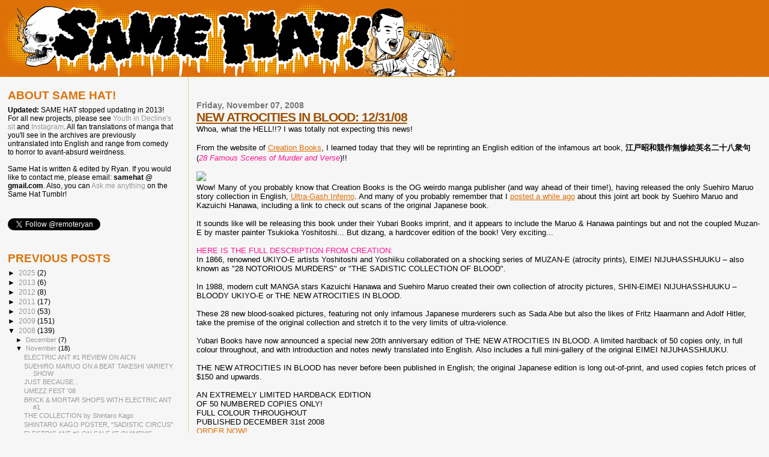

--- FILE ---
content_type: text/html; charset=UTF-8
request_url: https://www.samehat.com/2008/11/new-atrocities-in-blood-123108.html?showComment=1226273940000
body_size: 19090
content:
<!DOCTYPE html>
<html dir='ltr' xmlns='http://www.w3.org/1999/xhtml' xmlns:b='http://www.google.com/2005/gml/b' xmlns:data='http://www.google.com/2005/gml/data' xmlns:expr='http://www.google.com/2005/gml/expr'>
<head>
<link href='https://www.blogger.com/static/v1/widgets/2944754296-widget_css_bundle.css' rel='stylesheet' type='text/css'/>
<meta content='text/html; charset=UTF-8' http-equiv='Content-Type'/>
<meta content='blogger' name='generator'/>
<link href='https://www.samehat.com/favicon.ico' rel='icon' type='image/x-icon'/>
<link href='https://www.samehat.com/2008/11/new-atrocities-in-blood-123108.html' rel='canonical'/>
<link rel="alternate" type="application/atom+xml" title="SAME HAT! - Atom" href="https://www.samehat.com/feeds/posts/default" />
<link rel="alternate" type="application/rss+xml" title="SAME HAT! - RSS" href="https://www.samehat.com/feeds/posts/default?alt=rss" />
<link rel="service.post" type="application/atom+xml" title="SAME HAT! - Atom" href="https://www.blogger.com/feeds/11083453/posts/default" />

<link rel="alternate" type="application/atom+xml" title="SAME HAT! - Atom" href="https://www.samehat.com/feeds/8608939538361648827/comments/default" />
<!--Can't find substitution for tag [blog.ieCssRetrofitLinks]-->
<link href='http://www.creationbooks.com/images/YUBARI.jpg' rel='image_src'/>
<meta content='https://www.samehat.com/2008/11/new-atrocities-in-blood-123108.html' property='og:url'/>
<meta content='NEW ATROCITIES IN BLOOD: 12/31/08' property='og:title'/>
<meta content='Whoa, what the HELL!!?  I was totally not expecting this news! From the website of Creation Books , I learned today that they will be reprin...' property='og:description'/>
<meta content='https://lh3.googleusercontent.com/blogger_img_proxy/AEn0k_t7GGDCuA_IDHFoUDqxnIQCbczuisXcybJT0bIjzgSRmIwZHD4krN2MYVE2Qt7fbR3ZfsGOuXAxtx1sUHGsRB6jMRhTDLLIVH6YCrQRTnWUX3M=w1200-h630-p-k-no-nu' property='og:image'/>
<title>SAME HAT!: NEW ATROCITIES IN BLOOD: 12/31/08</title>
<meta content='h41Vi3Ju18Np4NCo3b3NQzJGNhKh7A6gXUV5iqfDmCI=' name='verify-v1'/>
<style id='page-skin-1' type='text/css'><!--
/*
* Blogger Template Style
*
* Sand Dollar
* by Jason Sutter
* Updated by Blogger Team
*/
#navbar-iframe {
display: none !important;
}
/* Variable definitions
====================
<Variable name="textcolor" description="Text Color"
type="color" default="#000">
<Variable name="bgcolor" description="Page Background Color"
type="color" default="#f6f6f6">
<Variable name="pagetitlecolor" description="Blog Title Color"
type="color" default="#F5DEB3">
<Variable name="pagetitlebgcolor" description="Blog Title Background Color"
type="color" default="#DE7008">
<Variable name="descriptionColor" description="Blog Description Color"
type="color" default="#9E5205" />
<Variable name="descbgcolor" description="Description Background Color"
type="color" default="#F5E39e">
<Variable name="titlecolor" description="Post Title Color"
type="color" default="#9E5205">
<Variable name="datecolor" description="Date Header Color"
type="color" default="#777777">
<Variable name="footercolor" description="Post Footer Color"
type="color" default="#444444">
<Variable name="linkcolor" description="Link Color"
type="color" default="#DE7008">
<Variable name="footerlinkcolor" description="Post Footer Link Color"
type="color" default="#968a0a">
<Variable name="visitedlinkcolor" description="Visited Link Color"
type="color" default="#DE7008">
<Variable name="sidebarcolor" description="Sidebar Title Color"
type="color" default="#B8A80D">
<Variable name="sidebarlinkcolor" description="Sidebar Link Color"
type="color" default="#999999">
<Variable name="bordercolor" description="Border Color"
type="color" default="#e0ad12">
<Variable name="bodyfont" description="Text Font"
type="font"
default="normal normal 100% 'Trebuchet MS',Trebuchet,Verdana,Sans-Serif">
<Variable name="headerfont" description="Sidebar Title Font"
type="font"
default="normal bold 150% Verdana,Sans-serif">
<Variable name="dateHeaderFont" description="Date Header Font"
type="font"
default="normal bold 105% 'Trebuchet MS',Trebuchet,Verdana,Sans-serif">
<Variable name="pagetitlefont" description="Blog Title Font"
type="font" default="normal bold 300% Verdana,Sans-Serif">
<Variable name="titlefont" description="Post Title Font"
type="font" default="normal bold 160% Verdana,Sans-Serif">
<Variable name="startSide" description="Start side in blog language"
type="automatic" default="left">
<Variable name="endSide" description="End side in blog language"
type="automatic" default="right">
*/
body {
margin:0px;
padding:0px;
background:#f6f6f6;
color:#000000;
font-size: small;
}
#outer-wrapper {
font:normal normal 100% 'Trebuchet MS',Trebuchet,Verdana,Sans-Serif;
}
a {
color:#DE7008;
}
a:hover {
color:#9E5205;
}
a img {
border-width: 0;
}
#content-wrapper {
padding-top: 0;
padding-right: 1em;
padding-bottom: 0;
padding-left: 1em;
}
@media all  {
div#main {
float:right;
width:75%;
padding-top:30px;
padding-right:0;
padding-bottom:10px;
padding-left:1em;
border-left:dotted 1px #e0ad12;
word-wrap: break-word; /* fix for long text breaking sidebar float in IE */
overflow: hidden;     /* fix for long non-text content breaking IE sidebar float */
}
div#sidebar {
margin-top:20px;
margin-right:0px;
margin-bottom:0px;
margin-left:0;
padding:0px;
text-align:left;
float: left;
width: 22%;
word-wrap: break-word; /* fix for long text breaking sidebar float in IE */
overflow: hidden;     /* fix for long non-text content breaking IE sidebar float */
}
}
@media handheld  {
div#main {
float:none;
width:90%;
}
div#sidebar {
padding-top:30px;
padding-right:5%;
padding-bottom:10px;
padding-left:2%;
}
}
#header {
padding-top:0px;
padding-right:0px;
padding-bottom:0px;
padding-left:0px;
margin-top:0px;
margin-right:0px;
margin-bottom:0px;
margin-left:0px;
border-bottom:dotted 1px #e0ad12;
background:#DE7008;
}
h1 a:link  {
text-decoration:none;
color:#DE7008
}
h1 a:visited  {
text-decoration:none;
color:#DE7008
}
h1,h2,h3 {
margin: 0;
}
h1 {
padding-top:25px;
padding-right:0px;
padding-bottom:10px;
padding-left:5%;
color:#DE7008;
background:#DE7008;
font:normal bold 300% Verdana,Sans-Serif;
letter-spacing:-2px;
}
h3.post-title {
color:#9E5205;
font:normal bold 160% Verdana,Sans-Serif;
letter-spacing:-1px;
}
h3.post-title a,
h3.post-title a:visited {
color: #9E5205;
}
h2.date-header  {
margin-top:10px;
margin-right:0px;
margin-bottom:0px;
margin-left:0px;
color:#777777;
font: normal bold 105% 'Trebuchet MS',Trebuchet,Verdana,Sans-serif;
}
h4 {
color:#aa0033;
}
#sidebar h2 {
color:#DE7008;
margin:0px;
padding:0px;
font:normal bold 150% Verdana,Sans-serif;
}
#sidebar .widget {
margin-top:0px;
margin-right:0px;
margin-bottom:33px;
margin-left:0px;
padding-top:0px;
padding-right:0px;
padding-bottom:0px;
padding-left:0px;
font-size:95%;
}
#sidebar ul {
list-style-type:none;
padding-left: 0;
margin-top: 0;
}
#sidebar li {
margin-top:0px;
margin-right:0px;
margin-bottom:0px;
margin-left:0px;
padding-top:0px;
padding-right:0px;
padding-bottom:0px;
padding-left:0px;
list-style-type:none;
font-size:95%;
}
.description {
padding:0px;
margin-top:7px;
margin-right:12%;
margin-bottom:7px;
margin-left:5%;
color:#9E5205;
background:transparent;
font:bold 100% Verdana,Sans-Serif;
}
.post {
margin-top:0px;
margin-right:0px;
margin-bottom:30px;
margin-left:0px;
}
.post strong {
color:#000000;
font-weight:bold;
}
pre,code {
color:#999999;
}
strike {
color:#999999;
}
.post-footer  {
padding:0px;
margin:0px;
color:#444444;
font-size:80%;
}
.post-footer a {
border:none;
color:#DE7008;
text-decoration:none;
}
.post-footer a:hover {
text-decoration:underline;
}
#comments {
padding:0px;
font-size:110%;
font-weight:bold;
}
.comment-author {
margin-top: 10px;
}
.comment-body {
font-size:100%;
font-weight:normal;
color:black;
}
.comment-footer {
padding-bottom:20px;
color:#444444;
font-size:80%;
font-weight:normal;
display:inline;
margin-right:10px
}
.deleted-comment  {
font-style:italic;
color:gray;
}
.comment-link  {
margin-left:.6em;
}
.profile-textblock {
clear: both;
margin-left: 0;
}
.profile-img {
float: left;
margin-top: 0;
margin-right: 5px;
margin-bottom: 5px;
margin-left: 0;
border: 2px solid #DE7008;
}
#sidebar a:link  {
color:#999999;
text-decoration:none;
}
#sidebar a:active  {
color:#ff0000;
text-decoration:none;
}
#sidebar a:visited  {
color:sidebarlinkcolor;
text-decoration:none;
}
#sidebar a:hover {
color:#DE7008;
text-decoration:none;
}
.feed-links {
clear: both;
line-height: 2.5em;
}
#blog-pager-newer-link {
float: left;
}
#blog-pager-older-link {
float: right;
}
#blog-pager {
text-align: center;
}
.clear {
clear: both;
}
.widget-content {
margin-top: 0.5em;
}
/** Tweaks for layout editor preview */
body#layout #outer-wrapper {
margin-top: 0;
}
body#layout #main,
body#layout #sidebar {
margin-top: 10px;
padding-top: 0;
}

--></style>
<link href='https://www.blogger.com/dyn-css/authorization.css?targetBlogID=11083453&amp;zx=f43b9bdd-f6be-4ca9-960d-03e32d630c37' media='none' onload='if(media!=&#39;all&#39;)media=&#39;all&#39;' rel='stylesheet'/><noscript><link href='https://www.blogger.com/dyn-css/authorization.css?targetBlogID=11083453&amp;zx=f43b9bdd-f6be-4ca9-960d-03e32d630c37' rel='stylesheet'/></noscript>
<meta name='google-adsense-platform-account' content='ca-host-pub-1556223355139109'/>
<meta name='google-adsense-platform-domain' content='blogspot.com'/>

</head>
<body>
<div class='navbar section' id='navbar'><div class='widget Navbar' data-version='1' id='Navbar1'><script type="text/javascript">
    function setAttributeOnload(object, attribute, val) {
      if(window.addEventListener) {
        window.addEventListener('load',
          function(){ object[attribute] = val; }, false);
      } else {
        window.attachEvent('onload', function(){ object[attribute] = val; });
      }
    }
  </script>
<div id="navbar-iframe-container"></div>
<script type="text/javascript" src="https://apis.google.com/js/platform.js"></script>
<script type="text/javascript">
      gapi.load("gapi.iframes:gapi.iframes.style.bubble", function() {
        if (gapi.iframes && gapi.iframes.getContext) {
          gapi.iframes.getContext().openChild({
              url: 'https://www.blogger.com/navbar/11083453?po\x3d8608939538361648827\x26origin\x3dhttps://www.samehat.com',
              where: document.getElementById("navbar-iframe-container"),
              id: "navbar-iframe"
          });
        }
      });
    </script><script type="text/javascript">
(function() {
var script = document.createElement('script');
script.type = 'text/javascript';
script.src = '//pagead2.googlesyndication.com/pagead/js/google_top_exp.js';
var head = document.getElementsByTagName('head')[0];
if (head) {
head.appendChild(script);
}})();
</script>
</div></div>
<div id='outer-wrapper'><div id='wrap2'>
<!-- skip links for text browsers -->
<span id='skiplinks' style='display:none;'>
<a href='#main'>skip to main </a> |
      <a href='#sidebar'>skip to sidebar</a>
</span>
<div id='header-wrapper'>
<div class='header section' id='header'><div class='widget Header' data-version='1' id='Header1'>
<div id='header-inner'>
<a href='https://www.samehat.com/' style='display: block'>
<img alt='SAME HAT!' height='127px; ' id='Header1_headerimg' src='https://blogger.googleusercontent.com/img/b/R29vZ2xl/AVvXsEhNBvaKBCTCcyHdJ5c1DjH4nHSkdeiYZJ9LDzqeXBCw94i9S9KJeQN6kup-eh7faKvEHphrVuXs7DsHpoJt5nKawWuCJDMP4BfXk7rCtBHcdeG6TRFINR0TGo3quwd7tdnkJ4yO/s1600-r/same_hat_logo.gif' style='display: block' width='768px; '/>
</a>
</div>
</div></div>
</div>
<div id='content-wrapper'>
<div id='crosscol-wrapper' style='text-align:center'>
<div class='crosscol no-items section' id='crosscol'></div>
</div>
<div id='main-wrapper'>
<div class='main section' id='main'><div class='widget Blog' data-version='1' id='Blog1'>
<div class='blog-posts hfeed'>

          <div class="date-outer">
        
<h2 class='date-header'><span>Friday, November 07, 2008</span></h2>

          <div class="date-posts">
        
<div class='post-outer'>
<div class='post hentry'>
<a name='8608939538361648827'></a>
<h3 class='post-title entry-title'>
<a href='https://www.samehat.com/2008/11/new-atrocities-in-blood-123108.html'>NEW ATROCITIES IN BLOOD: 12/31/08</a>
</h3>
<div class='post-header-line-1'></div>
<div class='post-body entry-content'>
<font size=2>Whoa, what the HELL!!?  I was totally not expecting this news!<br /><br />From the website of <a href="http://www.creationbooks.com/frameset.asp?p=http://www.creationbooks.com/titles/YUBARI.html" target="_blank">Creation Books</a>, I learned today that they will be reprinting an English edition of the infamous art book, <b>江戸昭和競作無惨絵英名二十八衆句</b> (<i><font color=deeppink>28 Famous Scenes of Murder and Verse</font></i>)!!<br /><br /><img src="https://lh3.googleusercontent.com/blogger_img_proxy/AEn0k_t7GGDCuA_IDHFoUDqxnIQCbczuisXcybJT0bIjzgSRmIwZHD4krN2MYVE2Qt7fbR3ZfsGOuXAxtx1sUHGsRB6jMRhTDLLIVH6YCrQRTnWUX3M=s0-d"><br />Wow! Many of you probably know that Creation Books is the OG weirdo manga publisher (and way ahead of their time!), having released the only Suehiro Maruo story collection in English, <a href="http://www.creationbooks.com/frameset.asp?p=http://www.creationbooks.com/titles/1840680393.html" target="_blank">Ultra-Gash Inferno</a>. And many of you probably remember that I <a href="http://samehat.blogspot.com/2007/03/bloody-ukiyo-e-prints-by-maruo-hanawa.html" target="_blank">posted a while ago</a> about this joint art book by Suehiro Maruo and Kazuichi Hanawa, including a link to check out scans of the original Japanese book.<br /><br />It sounds like will be releasing this book under their Yubari Books imprint, and it appears to include the Maruo & Hanawa paintings but and not the coupled Muzan-E by master painter Tsukioka Yoshitoshi... But dizang, a hardcover edition of the book! Very exciting...<br /><br /><font color=deeppink>HERE IS THE FULL DESCRIPTION FROM CREATION:</font><br />In 1866, renowned UKIYO-E artists Yoshitoshi and Yoshiiku collaborated on a shocking series of MUZAN-E (atrocity prints), EIMEI NIJUHASSHUUKU &#8211; also known as "28 NOTORIOUS MURDERS" or "THE SADISTIC COLLECTION OF BLOOD".<br /><br />In 1988, modern cult MANGA stars Kazuichi Hanawa and Suehiro Maruo created their own collection of atrocity pictures, SHIN-EIMEI NIJUHASSHUUKU &#8211; BLOODY UKIYO-E or THE NEW ATROCITIES IN BLOOD.<br /><br />These 28 new blood-soaked pictures, featuring not only infamous Japanese murderers such as Sada Abe but also the likes of Fritz Haarmann and Adolf Hitler, take the premise of the original collection and stretch it to the very limits of ultra-violence.<br />   <br />Yubari Books have now announced a special new 20th anniversary edition of THE NEW ATROCITIES IN BLOOD. A limited hardback of 50 copies only, in full colour throughout, and with introduction and notes newly translated into English. Also includes a full mini-gallery of the original EIMEI NIJUHASSHUUKU.<br /><br />THE NEW ATROCITIES IN BLOOD has never before been published in English; the original Japanese edition is long out-of-print, and used copies fetch prices of $150 and upwards.<br /><br />AN EXTREMELY LIMITED HARDBACK EDITION<br />OF 50 NUMBERED COPIES ONLY!<br />FULL COLOUR THROUGHOUT<br />PUBLISHED DECEMBER 31st 2008<br /><a href="http://www.creationbooks.com/frameset.asp?p=http://www.creationbooks.com/titles/YUBARI.html" target="_blank">ORDER NOW!</a><br />ONLY $69.00<br />(+ $5.00 shipping in USA, $13.00 shipping outside USA)<br />BOOKS SHIP JANUARY 2009<br />***********************<br /><br /><i>Two of my favorites from the book:</i><br /><img src="https://lh3.googleusercontent.com/blogger_img_proxy/AEn0k_tKL6ApsynJCcz7MspsJJVUgA___1_6Jt5YbQNWSYqt4U3JbfY8vfk0UzI9RhfXY3PyiOIHAk1xRCmP4bmp98CW2hXEZvzFeSorvEV9fDfXHd9qVHthCQT21TcYjw=s0-d"><br /><img src="https://lh3.googleusercontent.com/blogger_img_proxy/AEn0k_vNuqxj3K4_kzzK_K090cCA0opzReMQYAaxTWvzoR7q_8PKZd-0tKaRSN_wyjbitxc-rjMsFZeUAh3qyJdvEDPsChxVkiRGwadcE0iXgxlSt2FoXRY-BXAj=s0-d"><br /><br />Are you guys gonna get this book? I think I'll send my order in this weekend :B<br /></font>
<div style='clear: both;'></div>
</div>
<div class='post-footer'>
<div class='post-footer-line post-footer-line-1'><span class='post-author vcard'>
Posted by
<span class='fn'>Ryan S</span>
</span>
<span class='post-comment-link'>
</span>
<span class='post-icons'>
<span class='item-action'>
<a href='https://www.blogger.com/email-post/11083453/8608939538361648827' title='Email Post'>
<img alt="" class="icon-action" height="13" src="//www.blogger.com/img/icon18_email.gif" width="18">
</a>
</span>
</span>
</div>
<div class='post-footer-line post-footer-line-2'><span class='post-labels'>
Labels:
<a href='https://www.samehat.com/search/label/goods' rel='tag'>goods</a>,
<a href='https://www.samehat.com/search/label/suehiro%20maruo' rel='tag'>suehiro maruo</a>
</span>
</div>
<div class='post-footer-line post-footer-line-3'></div>
</div>
</div>
<div class='comments' id='comments'>
<a name='comments'></a>
<h4>24 comments:</h4>
<div id='Blog1_comments-block-wrapper'>
<dl class='avatar-comment-indent' id='comments-block'>
<dt class='comment-author ' id='c4633489831348209647'>
<a name='c4633489831348209647'></a>
<div class="avatar-image-container avatar-stock"><span dir="ltr"><img src="//resources.blogblog.com/img/blank.gif" width="35" height="35" alt="" title="Anonymous">

</span></div>
Anonymous
said...
</dt>
<dd class='comment-body' id='Blog1_cmt-4633489831348209647'>
<p>
what a pity the price and that is limited edition!!<BR/><BR/>if not I AM IN THIS BOOK NOW!huge fan of both artists...<BR/><BR/>great news to have artbooks of maruo and hanawa collaboration!!<BR/><BR/>I hope they can release mangas of hanawa or maruo!!<BR/><BR/>specially doctor inugami or the laughing vampire of mauro that are great books that will blow up minds in the united states...<BR/><BR/>ps: I dont have ultra gash inferno...I know it is a collection of short stories.It is a difficult to find.I have in spanish los monstruos del color rosa and lunatic lovers,that they are also collection of short stories!<BR/><BR/>saludos...<BR/><BR/>as always keep the good work!!
</p>
</dd>
<dd class='comment-footer'>
<span class='comment-timestamp'>
<a href='https://www.samehat.com/2008/11/new-atrocities-in-blood-123108.html?showComment=1226112660000#c4633489831348209647' title='comment permalink'>
6:51 PM
</a>
<span class='item-control blog-admin pid-1953665843'>
<a class='comment-delete' href='https://www.blogger.com/comment/delete/11083453/4633489831348209647' title='Delete Comment'>
<img src='https://resources.blogblog.com/img/icon_delete13.gif'/>
</a>
</span>
</span>
</dd>
<dt class='comment-author ' id='c5966474027816599938'>
<a name='c5966474027816599938'></a>
<div class="avatar-image-container vcard"><span dir="ltr"><a href="https://www.blogger.com/profile/08892739503485306343" target="" rel="nofollow" onclick="" class="avatar-hovercard" id="av-5966474027816599938-08892739503485306343"><img src="https://resources.blogblog.com/img/blank.gif" width="35" height="35" class="delayLoad" style="display: none;" longdesc="//4.bp.blogspot.com/_6LV_WbBu4I0/SaxS3vYvicI/AAAAAAAAADU/ljZHtpa7cI0/S45-s35/self%2Bportrait%2Baugust%2B08%2Bv5%2Bcrop%2Bcopy.jpg" alt="" title="Brendan">

<noscript><img src="//4.bp.blogspot.com/_6LV_WbBu4I0/SaxS3vYvicI/AAAAAAAAADU/ljZHtpa7cI0/S45-s35/self%2Bportrait%2Baugust%2B08%2Bv5%2Bcrop%2Bcopy.jpg" width="35" height="35" class="photo" alt=""></noscript></a></span></div>
<a href='https://www.blogger.com/profile/08892739503485306343' rel='nofollow'>Brendan</a>
said...
</dt>
<dd class='comment-body' id='Blog1_cmt-5966474027816599938'>
<p>
Man this is gonna break my bank account with the value of the aussie dollar right now.. Definitely going to get it though if it's not gone before I place an order!
</p>
</dd>
<dd class='comment-footer'>
<span class='comment-timestamp'>
<a href='https://www.samehat.com/2008/11/new-atrocities-in-blood-123108.html?showComment=1226130060000#c5966474027816599938' title='comment permalink'>
11:41 PM
</a>
<span class='item-control blog-admin pid-1547781608'>
<a class='comment-delete' href='https://www.blogger.com/comment/delete/11083453/5966474027816599938' title='Delete Comment'>
<img src='https://resources.blogblog.com/img/icon_delete13.gif'/>
</a>
</span>
</span>
</dd>
<dt class='comment-author ' id='c8433127970003854687'>
<a name='c8433127970003854687'></a>
<div class="avatar-image-container vcard"><span dir="ltr"><a href="https://www.blogger.com/profile/08892739503485306343" target="" rel="nofollow" onclick="" class="avatar-hovercard" id="av-8433127970003854687-08892739503485306343"><img src="https://resources.blogblog.com/img/blank.gif" width="35" height="35" class="delayLoad" style="display: none;" longdesc="//4.bp.blogspot.com/_6LV_WbBu4I0/SaxS3vYvicI/AAAAAAAAADU/ljZHtpa7cI0/S45-s35/self%2Bportrait%2Baugust%2B08%2Bv5%2Bcrop%2Bcopy.jpg" alt="" title="Brendan">

<noscript><img src="//4.bp.blogspot.com/_6LV_WbBu4I0/SaxS3vYvicI/AAAAAAAAADU/ljZHtpa7cI0/S45-s35/self%2Bportrait%2Baugust%2B08%2Bv5%2Bcrop%2Bcopy.jpg" width="35" height="35" class="photo" alt=""></noscript></a></span></div>
<a href='https://www.blogger.com/profile/08892739503485306343' rel='nofollow'>Brendan</a>
said...
</dt>
<dd class='comment-body' id='Blog1_cmt-8433127970003854687'>
<p>
Screw it.. just ordered it :P. Cost me $40 more than it would have a few months ago :(
</p>
</dd>
<dd class='comment-footer'>
<span class='comment-timestamp'>
<a href='https://www.samehat.com/2008/11/new-atrocities-in-blood-123108.html?showComment=1226130600000#c8433127970003854687' title='comment permalink'>
11:50 PM
</a>
<span class='item-control blog-admin pid-1547781608'>
<a class='comment-delete' href='https://www.blogger.com/comment/delete/11083453/8433127970003854687' title='Delete Comment'>
<img src='https://resources.blogblog.com/img/icon_delete13.gif'/>
</a>
</span>
</span>
</dd>
<dt class='comment-author ' id='c5098264700614146384'>
<a name='c5098264700614146384'></a>
<div class="avatar-image-container avatar-stock"><span dir="ltr"><img src="//resources.blogblog.com/img/blank.gif" width="35" height="35" alt="" title="Anonymous">

</span></div>
Anonymous
said...
</dt>
<dd class='comment-body' id='Blog1_cmt-5098264700614146384'>
<p>
If I were rich I'd be all over this. Sadly, that international shipping fee is just slightly too much of a kick in the balls. Sad panda :(
</p>
</dd>
<dd class='comment-footer'>
<span class='comment-timestamp'>
<a href='https://www.samehat.com/2008/11/new-atrocities-in-blood-123108.html?showComment=1226135100000#c5098264700614146384' title='comment permalink'>
1:05 AM
</a>
<span class='item-control blog-admin pid-1953665843'>
<a class='comment-delete' href='https://www.blogger.com/comment/delete/11083453/5098264700614146384' title='Delete Comment'>
<img src='https://resources.blogblog.com/img/icon_delete13.gif'/>
</a>
</span>
</span>
</dd>
<dt class='comment-author ' id='c6460162356978709904'>
<a name='c6460162356978709904'></a>
<div class="avatar-image-container avatar-stock"><span dir="ltr"><img src="//resources.blogblog.com/img/blank.gif" width="35" height="35" alt="" title="Anonymous">

</span></div>
Anonymous
said...
</dt>
<dd class='comment-body' id='Blog1_cmt-6460162356978709904'>
<p>
i've tried to get ahold of a scan of eimei nijuhasshuuku for a couple years!
</p>
</dd>
<dd class='comment-footer'>
<span class='comment-timestamp'>
<a href='https://www.samehat.com/2008/11/new-atrocities-in-blood-123108.html?showComment=1226150340000#c6460162356978709904' title='comment permalink'>
5:19 AM
</a>
<span class='item-control blog-admin pid-1953665843'>
<a class='comment-delete' href='https://www.blogger.com/comment/delete/11083453/6460162356978709904' title='Delete Comment'>
<img src='https://resources.blogblog.com/img/icon_delete13.gif'/>
</a>
</span>
</span>
</dd>
<dt class='comment-author blog-author' id='c3877390049332676367'>
<a name='c3877390049332676367'></a>
<div class="avatar-image-container avatar-stock"><span dir="ltr"><a href="https://www.blogger.com/profile/11212185086058139671" target="" rel="nofollow" onclick="" class="avatar-hovercard" id="av-3877390049332676367-11212185086058139671"><img src="//www.blogger.com/img/blogger_logo_round_35.png" width="35" height="35" alt="" title="Ryan S">

</a></span></div>
<a href='https://www.blogger.com/profile/11212185086058139671' rel='nofollow'>Ryan S</a>
said...
</dt>
<dd class='comment-body' id='Blog1_cmt-3877390049332676367'>
<p>
@hige: it's a bit freakin' insane, that is the TRUTH. I've been shipping zines to places like Finland and NZ this last week, and it's freakin' expensive. What part of the world are you in?
</p>
</dd>
<dd class='comment-footer'>
<span class='comment-timestamp'>
<a href='https://www.samehat.com/2008/11/new-atrocities-in-blood-123108.html?showComment=1226162400000#c3877390049332676367' title='comment permalink'>
8:40 AM
</a>
<span class='item-control blog-admin pid-1170845665'>
<a class='comment-delete' href='https://www.blogger.com/comment/delete/11083453/3877390049332676367' title='Delete Comment'>
<img src='https://resources.blogblog.com/img/icon_delete13.gif'/>
</a>
</span>
</span>
</dd>
<dt class='comment-author blog-author' id='c4274462528542189537'>
<a name='c4274462528542189537'></a>
<div class="avatar-image-container avatar-stock"><span dir="ltr"><a href="https://www.blogger.com/profile/11212185086058139671" target="" rel="nofollow" onclick="" class="avatar-hovercard" id="av-4274462528542189537-11212185086058139671"><img src="//www.blogger.com/img/blogger_logo_round_35.png" width="35" height="35" alt="" title="Ryan S">

</a></span></div>
<a href='https://www.blogger.com/profile/11212185086058139671' rel='nofollow'>Ryan S</a>
said...
</dt>
<dd class='comment-body' id='Blog1_cmt-4274462528542189537'>
<p>
@anonymous: well, dude-- your wish is my command. Actually i don't know who posted those to megaupload... I'm pretty sure it was Japanese dude related to the site Hugo Strikes Back. It's been up for over a year :B
</p>
</dd>
<dd class='comment-footer'>
<span class='comment-timestamp'>
<a href='https://www.samehat.com/2008/11/new-atrocities-in-blood-123108.html?showComment=1226162520000#c4274462528542189537' title='comment permalink'>
8:42 AM
</a>
<span class='item-control blog-admin pid-1170845665'>
<a class='comment-delete' href='https://www.blogger.com/comment/delete/11083453/4274462528542189537' title='Delete Comment'>
<img src='https://resources.blogblog.com/img/icon_delete13.gif'/>
</a>
</span>
</span>
</dd>
<dt class='comment-author ' id='c1495434331483930110'>
<a name='c1495434331483930110'></a>
<div class="avatar-image-container vcard"><span dir="ltr"><a href="https://www.blogger.com/profile/08892739503485306343" target="" rel="nofollow" onclick="" class="avatar-hovercard" id="av-1495434331483930110-08892739503485306343"><img src="https://resources.blogblog.com/img/blank.gif" width="35" height="35" class="delayLoad" style="display: none;" longdesc="//4.bp.blogspot.com/_6LV_WbBu4I0/SaxS3vYvicI/AAAAAAAAADU/ljZHtpa7cI0/S45-s35/self%2Bportrait%2Baugust%2B08%2Bv5%2Bcrop%2Bcopy.jpg" alt="" title="Brendan">

<noscript><img src="//4.bp.blogspot.com/_6LV_WbBu4I0/SaxS3vYvicI/AAAAAAAAADU/ljZHtpa7cI0/S45-s35/self%2Bportrait%2Baugust%2B08%2Bv5%2Bcrop%2Bcopy.jpg" width="35" height="35" class="photo" alt=""></noscript></a></span></div>
<a href='https://www.blogger.com/profile/08892739503485306343' rel='nofollow'>Brendan</a>
said...
</dt>
<dd class='comment-body' id='Blog1_cmt-1495434331483930110'>
<p>
Fall of the Aussie dollar.. a few months ago was like: $1 AUD = 96c USD and now down to $1 AUD = 60c USD :(<BR/><BR/>BTW - I will be ordering Electric Ant as soon as I have a sec to set up google checkout stuff.. it doesn't accept paypal from memory yeah? Either way - I will be ordering soon, promise! :)
</p>
</dd>
<dd class='comment-footer'>
<span class='comment-timestamp'>
<a href='https://www.samehat.com/2008/11/new-atrocities-in-blood-123108.html?showComment=1226202780000#c1495434331483930110' title='comment permalink'>
7:53 PM
</a>
<span class='item-control blog-admin pid-1547781608'>
<a class='comment-delete' href='https://www.blogger.com/comment/delete/11083453/1495434331483930110' title='Delete Comment'>
<img src='https://resources.blogblog.com/img/icon_delete13.gif'/>
</a>
</span>
</span>
</dd>
<dt class='comment-author blog-author' id='c4496336479490044264'>
<a name='c4496336479490044264'></a>
<div class="avatar-image-container avatar-stock"><span dir="ltr"><a href="https://www.blogger.com/profile/11212185086058139671" target="" rel="nofollow" onclick="" class="avatar-hovercard" id="av-4496336479490044264-11212185086058139671"><img src="//www.blogger.com/img/blogger_logo_round_35.png" width="35" height="35" alt="" title="Ryan S">

</a></span></div>
<a href='https://www.blogger.com/profile/11212185086058139671' rel='nofollow'>Ryan S</a>
said...
</dt>
<dd class='comment-body' id='Blog1_cmt-4496336479490044264'>
<p>
@brendan: oh bummer man :(<BR/>that sucks!<BR/><BR/>on a happier note-- i just added the option to use Paypal, so either one is fine for me. I really dig gCheckout more than paypal, but I wanted to put both options there to accommodate all folks.  Thanks for the support!!
</p>
</dd>
<dd class='comment-footer'>
<span class='comment-timestamp'>
<a href='https://www.samehat.com/2008/11/new-atrocities-in-blood-123108.html?showComment=1226218680000#c4496336479490044264' title='comment permalink'>
12:18 AM
</a>
<span class='item-control blog-admin pid-1170845665'>
<a class='comment-delete' href='https://www.blogger.com/comment/delete/11083453/4496336479490044264' title='Delete Comment'>
<img src='https://resources.blogblog.com/img/icon_delete13.gif'/>
</a>
</span>
</span>
</dd>
<dt class='comment-author ' id='c7336681832656028217'>
<a name='c7336681832656028217'></a>
<div class="avatar-image-container avatar-stock"><span dir="ltr"><a href="https://www.blogger.com/profile/00031153956256101318" target="" rel="nofollow" onclick="" class="avatar-hovercard" id="av-7336681832656028217-00031153956256101318"><img src="//www.blogger.com/img/blogger_logo_round_35.png" width="35" height="35" alt="" title="bittermelon">

</a></span></div>
<a href='https://www.blogger.com/profile/00031153956256101318' rel='nofollow'>bittermelon</a>
said...
</dt>
<dd class='comment-body' id='Blog1_cmt-7336681832656028217'>
<p>
whoa, this is really really cool.
</p>
</dd>
<dd class='comment-footer'>
<span class='comment-timestamp'>
<a href='https://www.samehat.com/2008/11/new-atrocities-in-blood-123108.html?showComment=1226257320000#c7336681832656028217' title='comment permalink'>
11:02 AM
</a>
<span class='item-control blog-admin pid-158917516'>
<a class='comment-delete' href='https://www.blogger.com/comment/delete/11083453/7336681832656028217' title='Delete Comment'>
<img src='https://resources.blogblog.com/img/icon_delete13.gif'/>
</a>
</span>
</span>
</dd>
<dt class='comment-author blog-author' id='c6323838544493037612'>
<a name='c6323838544493037612'></a>
<div class="avatar-image-container avatar-stock"><span dir="ltr"><a href="https://www.blogger.com/profile/11212185086058139671" target="" rel="nofollow" onclick="" class="avatar-hovercard" id="av-6323838544493037612-11212185086058139671"><img src="//www.blogger.com/img/blogger_logo_round_35.png" width="35" height="35" alt="" title="Ryan S">

</a></span></div>
<a href='https://www.blogger.com/profile/11212185086058139671' rel='nofollow'>Ryan S</a>
said...
</dt>
<dd class='comment-body' id='Blog1_cmt-6323838544493037612'>
<p>
@bittermelon: whoa, YOU are really cool.<BR/>i am waffling cuz i'm cheap, but i think i'll order it tonight
</p>
</dd>
<dd class='comment-footer'>
<span class='comment-timestamp'>
<a href='https://www.samehat.com/2008/11/new-atrocities-in-blood-123108.html?showComment=1226270520000#c6323838544493037612' title='comment permalink'>
2:42 PM
</a>
<span class='item-control blog-admin pid-1170845665'>
<a class='comment-delete' href='https://www.blogger.com/comment/delete/11083453/6323838544493037612' title='Delete Comment'>
<img src='https://resources.blogblog.com/img/icon_delete13.gif'/>
</a>
</span>
</span>
</dd>
<dt class='comment-author ' id='c2283168197682719708'>
<a name='c2283168197682719708'></a>
<div class="avatar-image-container avatar-stock"><span dir="ltr"><img src="//resources.blogblog.com/img/blank.gif" width="35" height="35" alt="" title="Anonymous">

</span></div>
Anonymous
said...
</dt>
<dd class='comment-body' id='Blog1_cmt-2283168197682719708'>
<p>
Bought. <BR/>So worth it. o_o<BR/>I feel <I>honoured</I> to pay.<BR/><BR/>*sits by the mailbox*
</p>
</dd>
<dd class='comment-footer'>
<span class='comment-timestamp'>
<a href='https://www.samehat.com/2008/11/new-atrocities-in-blood-123108.html?showComment=1226273940000#c2283168197682719708' title='comment permalink'>
3:39 PM
</a>
<span class='item-control blog-admin pid-1953665843'>
<a class='comment-delete' href='https://www.blogger.com/comment/delete/11083453/2283168197682719708' title='Delete Comment'>
<img src='https://resources.blogblog.com/img/icon_delete13.gif'/>
</a>
</span>
</span>
</dd>
<dt class='comment-author ' id='c3046277883153913371'>
<a name='c3046277883153913371'></a>
<div class="avatar-image-container avatar-stock"><span dir="ltr"><img src="//resources.blogblog.com/img/blank.gif" width="35" height="35" alt="" title="Anonymous">

</span></div>
Anonymous
said...
</dt>
<dd class='comment-body' id='Blog1_cmt-3046277883153913371'>
<p>
Hey, something compltely unrelated to those great works by Maruo and Hanawa:<BR/>I'm currently doing (slowly) a scanslation of Tsuge Yoshiharu's Gensenkan Shujin (intimistic surreal masterpiece), on my blog here ( http://kaidankamera.blogspot.com/ )<BR/><BR/><BR/>...<BR/>in french.<BR/><BR/>Ok sorry.<BR/>...<BR/><BR/>But I just thought you guys might be interested, anyway. ;)<BR/>Btw, hug Beth Harter if you see her, I was in her class at Yokohama Uni (though I knew your site even before that).<BR/><BR/><BR/>oli
</p>
</dd>
<dd class='comment-footer'>
<span class='comment-timestamp'>
<a href='https://www.samehat.com/2008/11/new-atrocities-in-blood-123108.html?showComment=1226387460000#c3046277883153913371' title='comment permalink'>
11:11 PM
</a>
<span class='item-control blog-admin pid-1953665843'>
<a class='comment-delete' href='https://www.blogger.com/comment/delete/11083453/3046277883153913371' title='Delete Comment'>
<img src='https://resources.blogblog.com/img/icon_delete13.gif'/>
</a>
</span>
</span>
</dd>
<dt class='comment-author ' id='c2811562935969332776'>
<a name='c2811562935969332776'></a>
<div class="avatar-image-container vcard"><span dir="ltr"><a href="https://www.blogger.com/profile/08301956485265325206" target="" rel="nofollow" onclick="" class="avatar-hovercard" id="av-2811562935969332776-08301956485265325206"><img src="https://resources.blogblog.com/img/blank.gif" width="35" height="35" class="delayLoad" style="display: none;" longdesc="//3.bp.blogspot.com/_oSTeXQdFa2s/SXqB5SqVjkI/AAAAAAAAAts/toRsLvhw2-Q/S45-s35/medr8.jpg" alt="" title="myrto">

<noscript><img src="//3.bp.blogspot.com/_oSTeXQdFa2s/SXqB5SqVjkI/AAAAAAAAAts/toRsLvhw2-Q/S45-s35/medr8.jpg" width="35" height="35" class="photo" alt=""></noscript></a></span></div>
<a href='https://www.blogger.com/profile/08301956485265325206' rel='nofollow'>myrto</a>
said...
</dt>
<dd class='comment-body' id='Blog1_cmt-2811562935969332776'>
<p>
50 copies only? And so expensive...but god, I so want this!<BR/><BR/>Unrelated but still intresting.<BR/><BR/>The popular japanese band Dir en Grey used Umezu's manga in their latest PV, as they are devoted fans of his work<BR/>http://www.youtube.com/watch?v=ZXZxjDdjeLY
</p>
</dd>
<dd class='comment-footer'>
<span class='comment-timestamp'>
<a href='https://www.samehat.com/2008/11/new-atrocities-in-blood-123108.html?showComment=1226411700000#c2811562935969332776' title='comment permalink'>
5:55 AM
</a>
<span class='item-control blog-admin pid-824734921'>
<a class='comment-delete' href='https://www.blogger.com/comment/delete/11083453/2811562935969332776' title='Delete Comment'>
<img src='https://resources.blogblog.com/img/icon_delete13.gif'/>
</a>
</span>
</span>
</dd>
<dt class='comment-author ' id='c4487947682811692445'>
<a name='c4487947682811692445'></a>
<div class="avatar-image-container avatar-stock"><span dir="ltr"><img src="//resources.blogblog.com/img/blank.gif" width="35" height="35" alt="" title="Anonymous">

</span></div>
Anonymous
said...
</dt>
<dd class='comment-body' id='Blog1_cmt-4487947682811692445'>
<p>
what a pity the situation that we have in argentina...<BR/><BR/>1 dolar= 3 pesos con 40 centavos<BR/><BR/>it is too much!!
</p>
</dd>
<dd class='comment-footer'>
<span class='comment-timestamp'>
<a href='https://www.samehat.com/2008/11/new-atrocities-in-blood-123108.html?showComment=1226440140000#c4487947682811692445' title='comment permalink'>
1:49 PM
</a>
<span class='item-control blog-admin pid-1953665843'>
<a class='comment-delete' href='https://www.blogger.com/comment/delete/11083453/4487947682811692445' title='Delete Comment'>
<img src='https://resources.blogblog.com/img/icon_delete13.gif'/>
</a>
</span>
</span>
</dd>
<dt class='comment-author ' id='c5522088912207289163'>
<a name='c5522088912207289163'></a>
<div class="avatar-image-container vcard"><span dir="ltr"><a href="https://www.blogger.com/profile/05949779408758376079" target="" rel="nofollow" onclick="" class="avatar-hovercard" id="av-5522088912207289163-05949779408758376079"><img src="https://resources.blogblog.com/img/blank.gif" width="35" height="35" class="delayLoad" style="display: none;" longdesc="//blogger.googleusercontent.com/img/b/R29vZ2xl/AVvXsEij5FYtZV4xuG8b4t73UwrHWMhclnHbVSaMfE7-F43TfYj9R5hn0ToB4k7PgAD_K2CzjVeA9QSD8TGRe6YQiMYLq62eg-iBx1bKhC_JInbmZYNQby220uEvvCo1PuXzdA/s45-c/mypictr_last.fm.jpg" alt="" title="JE">

<noscript><img src="//blogger.googleusercontent.com/img/b/R29vZ2xl/AVvXsEij5FYtZV4xuG8b4t73UwrHWMhclnHbVSaMfE7-F43TfYj9R5hn0ToB4k7PgAD_K2CzjVeA9QSD8TGRe6YQiMYLq62eg-iBx1bKhC_JInbmZYNQby220uEvvCo1PuXzdA/s45-c/mypictr_last.fm.jpg" width="35" height="35" class="photo" alt=""></noscript></a></span></div>
<a href='https://www.blogger.com/profile/05949779408758376079' rel='nofollow'>JE</a>
said...
</dt>
<dd class='comment-body' id='Blog1_cmt-5522088912207289163'>
<p>
Ordered it. Hope the package gets to me in one piece, cause that was a whole lot of coin right there.
</p>
</dd>
<dd class='comment-footer'>
<span class='comment-timestamp'>
<a href='https://www.samehat.com/2008/11/new-atrocities-in-blood-123108.html?showComment=1226755140000#c5522088912207289163' title='comment permalink'>
5:19 AM
</a>
<span class='item-control blog-admin pid-452132206'>
<a class='comment-delete' href='https://www.blogger.com/comment/delete/11083453/5522088912207289163' title='Delete Comment'>
<img src='https://resources.blogblog.com/img/icon_delete13.gif'/>
</a>
</span>
</span>
</dd>
<dt class='comment-author blog-author' id='c5048967325294102855'>
<a name='c5048967325294102855'></a>
<div class="avatar-image-container avatar-stock"><span dir="ltr"><a href="https://www.blogger.com/profile/11212185086058139671" target="" rel="nofollow" onclick="" class="avatar-hovercard" id="av-5048967325294102855-11212185086058139671"><img src="//www.blogger.com/img/blogger_logo_round_35.png" width="35" height="35" alt="" title="Ryan S">

</a></span></div>
<a href='https://www.blogger.com/profile/11212185086058139671' rel='nofollow'>Ryan S</a>
said...
</dt>
<dd class='comment-body' id='Blog1_cmt-5048967325294102855'>
<p>
@volker: Nice! Also, thanks again for your first kiss testimonial (which made it into the zine's color spread!)<BR/><BR/>@oli: Thanks for the link! I'll check it out this week; I had a good conversation with sean (the editor of the Ax anthology) about Tsuge recently...<BR/>Oh yeah, Beth and I are now facebook friends-- I hope to hang out with her soon in SF.<BR/><BR/>@myrto: Oh nifty, I'll check out the link. Dir en Grey is doing a tour of the US right now (strange but true). I'll send you an email soon!<BR/><BR/>@JE: I just got enough in my paypal account, so i'm gonna order mine too. here's hoping it comes quick and safely.<BR/><BR/>@azraelit: Well... if you really wanna see the pics, just click on the link to my previous Same Hat post-- there is a link there to a zip file of all the images from the original book in pretty high quality (and additionally, all the Yoshitoshi images from the original muzan-e works)<BR/><BR/>ENJOY!
</p>
</dd>
<dd class='comment-footer'>
<span class='comment-timestamp'>
<a href='https://www.samehat.com/2008/11/new-atrocities-in-blood-123108.html?showComment=1226956560000#c5048967325294102855' title='comment permalink'>
1:16 PM
</a>
<span class='item-control blog-admin pid-1170845665'>
<a class='comment-delete' href='https://www.blogger.com/comment/delete/11083453/5048967325294102855' title='Delete Comment'>
<img src='https://resources.blogblog.com/img/icon_delete13.gif'/>
</a>
</span>
</span>
</dd>
<dt class='comment-author ' id='c7300723689272794975'>
<a name='c7300723689272794975'></a>
<div class="avatar-image-container avatar-stock"><span dir="ltr"><a href="https://www.blogger.com/profile/16156188536219869724" target="" rel="nofollow" onclick="" class="avatar-hovercard" id="av-7300723689272794975-16156188536219869724"><img src="//www.blogger.com/img/blogger_logo_round_35.png" width="35" height="35" alt="" title="Gurotaku">

</a></span></div>
<a href='https://www.blogger.com/profile/16156188536219869724' rel='nofollow'>Gurotaku</a>
said...
</dt>
<dd class='comment-body' id='Blog1_cmt-7300723689272794975'>
<p>
I don't see much need for a Western release of this particular artbook. Sure, the Japanese edition is out of print and pretty expensive if you want an original instead of the scans but it's not like this new edition will be significantly cheaper! Most importantly, the Japanese edition was already bilingual, with all the texts printed in Japanese and English.
</p>
</dd>
<dd class='comment-footer'>
<span class='comment-timestamp'>
<a href='https://www.samehat.com/2008/11/new-atrocities-in-blood-123108.html?showComment=1227097080000#c7300723689272794975' title='comment permalink'>
4:18 AM
</a>
<span class='item-control blog-admin pid-2125046928'>
<a class='comment-delete' href='https://www.blogger.com/comment/delete/11083453/7300723689272794975' title='Delete Comment'>
<img src='https://resources.blogblog.com/img/icon_delete13.gif'/>
</a>
</span>
</span>
</dd>
<dt class='comment-author blog-author' id='c4038998262879428525'>
<a name='c4038998262879428525'></a>
<div class="avatar-image-container avatar-stock"><span dir="ltr"><a href="https://www.blogger.com/profile/11212185086058139671" target="" rel="nofollow" onclick="" class="avatar-hovercard" id="av-4038998262879428525-11212185086058139671"><img src="//www.blogger.com/img/blogger_logo_round_35.png" width="35" height="35" alt="" title="Ryan S">

</a></span></div>
<a href='https://www.blogger.com/profile/11212185086058139671' rel='nofollow'>Ryan S</a>
said...
</dt>
<dd class='comment-body' id='Blog1_cmt-4038998262879428525'>
<p>
@caterpillar: Generally speaking, it's not super high on my wanted list of releases for the reasons you mentioned-- I've looked through the original Japanese book when I was over there in high school (and then more recently, the scans), and this release is likely just a repackaging of the original, bilingual content.<BR/><BR/>That said, it is very nice about being able to purchase a licensed, hardcover edition of the book-- the prize is high but well worth it for many folks. I'm actually surprised the price isn't higher if that print run is really as small as they mentioned. If the book as object is well made and presented, then this is definitely a nice/niche addition to the small world of stuff out there.<BR/><BR/>Oh, and also-- If this is <I>the</I> caterpillar, then I want to ask you something over email. Drop me a line when you get a chance at samehatATgmailDOTcom
</p>
</dd>
<dd class='comment-footer'>
<span class='comment-timestamp'>
<a href='https://www.samehat.com/2008/11/new-atrocities-in-blood-123108.html?showComment=1227111480000#c4038998262879428525' title='comment permalink'>
8:18 AM
</a>
<span class='item-control blog-admin pid-1170845665'>
<a class='comment-delete' href='https://www.blogger.com/comment/delete/11083453/4038998262879428525' title='Delete Comment'>
<img src='https://resources.blogblog.com/img/icon_delete13.gif'/>
</a>
</span>
</span>
</dd>
<dt class='comment-author ' id='c7875782658584026907'>
<a name='c7875782658584026907'></a>
<div class="avatar-image-container avatar-stock"><span dir="ltr"><img src="//resources.blogblog.com/img/blank.gif" width="35" height="35" alt="" title="Anonymous">

</span></div>
Anonymous
said...
</dt>
<dd class='comment-body' id='Blog1_cmt-7875782658584026907'>
<p>
Ugh... that'll cost me $130 AUD. As much as I adored the artbook and would love to be able to read the Japanese text in the drawings (which I suspect is different to the original bilingual notes on the side of each page, correct me if I'm wrong), I'm a struggling uni student and my paypal account already got emptied on Junko Mizuno books.<BR/><BR/>*kicks sadly at desk* Stupid recession.
</p>
</dd>
<dd class='comment-footer'>
<span class='comment-timestamp'>
<a href='https://www.samehat.com/2008/11/new-atrocities-in-blood-123108.html?showComment=1227185040000#c7875782658584026907' title='comment permalink'>
4:44 AM
</a>
<span class='item-control blog-admin pid-1953665843'>
<a class='comment-delete' href='https://www.blogger.com/comment/delete/11083453/7875782658584026907' title='Delete Comment'>
<img src='https://resources.blogblog.com/img/icon_delete13.gif'/>
</a>
</span>
</span>
</dd>
<dt class='comment-author ' id='c5129394167135329548'>
<a name='c5129394167135329548'></a>
<div class="avatar-image-container avatar-stock"><span dir="ltr"><img src="//resources.blogblog.com/img/blank.gif" width="35" height="35" alt="" title="Anonymous">

</span></div>
Anonymous
said...
</dt>
<dd class='comment-body' id='Blog1_cmt-5129394167135329548'>
<p>
I'm not very impressed with this new book. The art is of cousre brilliant, but the accompanying texts are cursory at best. It is also a great shame that the words that are part of the artwork remain untranslated.
</p>
</dd>
<dd class='comment-footer'>
<span class='comment-timestamp'>
<a href='https://www.samehat.com/2008/11/new-atrocities-in-blood-123108.html?showComment=1232296500000#c5129394167135329548' title='comment permalink'>
8:35 AM
</a>
<span class='item-control blog-admin pid-1953665843'>
<a class='comment-delete' href='https://www.blogger.com/comment/delete/11083453/5129394167135329548' title='Delete Comment'>
<img src='https://resources.blogblog.com/img/icon_delete13.gif'/>
</a>
</span>
</span>
</dd>
<dt class='comment-author ' id='c2968379828732919787'>
<a name='c2968379828732919787'></a>
<div class="avatar-image-container vcard"><span dir="ltr"><a href="https://www.blogger.com/profile/08301956485265325206" target="" rel="nofollow" onclick="" class="avatar-hovercard" id="av-2968379828732919787-08301956485265325206"><img src="https://resources.blogblog.com/img/blank.gif" width="35" height="35" class="delayLoad" style="display: none;" longdesc="//3.bp.blogspot.com/_oSTeXQdFa2s/SXqB5SqVjkI/AAAAAAAAAts/toRsLvhw2-Q/S45-s35/medr8.jpg" alt="" title="myrto">

<noscript><img src="//3.bp.blogspot.com/_oSTeXQdFa2s/SXqB5SqVjkI/AAAAAAAAAts/toRsLvhw2-Q/S45-s35/medr8.jpg" width="35" height="35" class="photo" alt=""></noscript></a></span></div>
<a href='https://www.blogger.com/profile/08301956485265325206' rel='nofollow'>myrto</a>
said...
</dt>
<dd class='comment-body' id='Blog1_cmt-2968379828732919787'>
<p>
I just received my copy as well and I fell pretty disappointed. I was expecting something more like an actual artbook, bigger size, better quality etc. <BR/>Is it anything like the Japanese edition?
</p>
</dd>
<dd class='comment-footer'>
<span class='comment-timestamp'>
<a href='https://www.samehat.com/2008/11/new-atrocities-in-blood-123108.html?showComment=1232297880000#c2968379828732919787' title='comment permalink'>
8:58 AM
</a>
<span class='item-control blog-admin pid-824734921'>
<a class='comment-delete' href='https://www.blogger.com/comment/delete/11083453/2968379828732919787' title='Delete Comment'>
<img src='https://resources.blogblog.com/img/icon_delete13.gif'/>
</a>
</span>
</span>
</dd>
<dt class='comment-author blog-author' id='c8131512826360855462'>
<a name='c8131512826360855462'></a>
<div class="avatar-image-container avatar-stock"><span dir="ltr"><a href="https://www.blogger.com/profile/11212185086058139671" target="" rel="nofollow" onclick="" class="avatar-hovercard" id="av-8131512826360855462-11212185086058139671"><img src="//www.blogger.com/img/blogger_logo_round_35.png" width="35" height="35" alt="" title="Ryan S">

</a></span></div>
<a href='https://www.blogger.com/profile/11212185086058139671' rel='nofollow'>Ryan S</a>
said...
</dt>
<dd class='comment-body' id='Blog1_cmt-8131512826360855462'>
<p>
Hi Paul &amp; Myrto:<BR/><BR/>I just heard the same thing from my friend Mickey too.. it sounds REALLY disappointing. ugh :(((<BR/><BR/>i actually havent ordered a copy yet (and it sounds like i wont now)... sorry you guys :(  <BR/><BR/>i&#39;m gonna write a post for tuesday about how the book is shoddy and not what folks expected. if anyone can send me pictures of the product to better explain what&#39;s not good about it, i would appreciate them...<BR/>samehat AT gmail DOT com<BR/><BR/>:( ryan
</p>
</dd>
<dd class='comment-footer'>
<span class='comment-timestamp'>
<a href='https://www.samehat.com/2008/11/new-atrocities-in-blood-123108.html?showComment=1232327460000#c8131512826360855462' title='comment permalink'>
5:11 PM
</a>
<span class='item-control blog-admin pid-1170845665'>
<a class='comment-delete' href='https://www.blogger.com/comment/delete/11083453/8131512826360855462' title='Delete Comment'>
<img src='https://resources.blogblog.com/img/icon_delete13.gif'/>
</a>
</span>
</span>
</dd>
<dt class='comment-author ' id='c5845771322642435098'>
<a name='c5845771322642435098'></a>
<div class="avatar-image-container vcard"><span dir="ltr"><a href="https://www.blogger.com/profile/08892739503485306343" target="" rel="nofollow" onclick="" class="avatar-hovercard" id="av-5845771322642435098-08892739503485306343"><img src="https://resources.blogblog.com/img/blank.gif" width="35" height="35" class="delayLoad" style="display: none;" longdesc="//4.bp.blogspot.com/_6LV_WbBu4I0/SaxS3vYvicI/AAAAAAAAADU/ljZHtpa7cI0/S45-s35/self%2Bportrait%2Baugust%2B08%2Bv5%2Bcrop%2Bcopy.jpg" alt="" title="Brendan">

<noscript><img src="//4.bp.blogspot.com/_6LV_WbBu4I0/SaxS3vYvicI/AAAAAAAAADU/ljZHtpa7cI0/S45-s35/self%2Bportrait%2Baugust%2B08%2Bv5%2Bcrop%2Bcopy.jpg" width="35" height="35" class="photo" alt=""></noscript></a></span></div>
<a href='https://www.blogger.com/profile/08892739503485306343' rel='nofollow'>Brendan</a>
said...
</dt>
<dd class='comment-body' id='Blog1_cmt-5845771322642435098'>
<p>
Received my copy today too.. really disappointed, especially as I was broke as hell when buying this. Poor student whining aside, the book design is really shit. Not even a title or ANYTHING whatsoever on the spine or back. Really crappy stock, and not even a credit to Maruo or Hanawa to be found outside of the book. <BR/><BR/>Not sure whether to keep it for the sake of a printed copy of the art, or to try flog it due to the limited ed. of 50, and hopefully someone else will appreciate it.<BR/><BR/>:( :( :( :( :( :( :( :(: :(:(:(:(:(:(:(:((((((((((((((((((((((((((((
</p>
</dd>
<dd class='comment-footer'>
<span class='comment-timestamp'>
<a href='https://www.samehat.com/2008/11/new-atrocities-in-blood-123108.html?showComment=1232432040000#c5845771322642435098' title='comment permalink'>
10:14 PM
</a>
<span class='item-control blog-admin pid-1547781608'>
<a class='comment-delete' href='https://www.blogger.com/comment/delete/11083453/5845771322642435098' title='Delete Comment'>
<img src='https://resources.blogblog.com/img/icon_delete13.gif'/>
</a>
</span>
</span>
</dd>
</dl>
</div>
<p class='comment-footer'>
<a href='https://www.blogger.com/comment/fullpage/post/11083453/8608939538361648827' onclick=''>Post a Comment</a>
</p>
</div>
</div>

        </div></div>
      
</div>
<div class='blog-pager' id='blog-pager'>
<span id='blog-pager-newer-link'>
<a class='blog-pager-newer-link' href='https://www.samehat.com/2008/11/added-paypal-option-to-buy-ea1.html' id='Blog1_blog-pager-newer-link' title='Newer Post'>Newer Post</a>
</span>
<span id='blog-pager-older-link'>
<a class='blog-pager-older-link' href='https://www.samehat.com/2008/11/next-months-vice-to-feature-kago-wada.html' id='Blog1_blog-pager-older-link' title='Older Post'>Older Post</a>
</span>
<a class='home-link' href='https://www.samehat.com/'>Home</a>
</div>
<div class='clear'></div>
<div class='post-feeds'>
<div class='feed-links'>
Subscribe to:
<a class='feed-link' href='https://www.samehat.com/feeds/8608939538361648827/comments/default' target='_blank' type='application/atom+xml'>Post Comments (Atom)</a>
</div>
</div>
</div></div>
</div>
<div id='sidebar-wrapper'>
<div class='sidebar section' id='sidebar'><div class='widget Text' data-version='1' id='Text1'>
<h2 class='title'>ABOUT SAME HAT!</h2>
<div class='widget-content'>
<strong> Updated:</strong> SAME HAT stopped updating in 2013!  For all new projects, please see <a href="http://www.youthindecline.com">Youth in Decline's sit</a> and <a href="http://www.instagram.com/youthindecline">Instagram</a>.

All fan translations of manga that you'll see in the archives are previously untranslated into English and range from comedy to horror to avant-absurd weirdness.<br/><br/>Same Hat is written &amp; edited by Ryan. If you would like to contact me, please email: <b>samehat @ gmail.com</b>. Also, you can <a href="https://samehat.tumblr.com/">Ask me anything</a> on the Same Hat Tumblr!<br/>
</div>
<div class='clear'></div>
</div><div class='widget HTML' data-version='1' id='HTML2'>
<div class='widget-content'>
<a href="http://twitter.com/remoteryan" class="twitter-follow-button" data-show-count="false">Follow @remoteryan</a>
<script src="//platform.twitter.com/widgets.js" type="text/javascript"></script>
</div>
<div class='clear'></div>
</div><div class='widget BlogArchive' data-version='1' id='BlogArchive1'>
<h2>PREVIOUS POSTS</h2>
<div class='widget-content'>
<div id='ArchiveList'>
<div id='BlogArchive1_ArchiveList'>
<ul class='hierarchy'>
<li class='archivedate collapsed'>
<a class='toggle' href='javascript:void(0)'>
<span class='zippy'>

        &#9658;&#160;
      
</span>
</a>
<a class='post-count-link' href='https://www.samehat.com/2025/'>
2025
</a>
<span class='post-count' dir='ltr'>(2)</span>
<ul class='hierarchy'>
<li class='archivedate collapsed'>
<a class='toggle' href='javascript:void(0)'>
<span class='zippy'>

        &#9658;&#160;
      
</span>
</a>
<a class='post-count-link' href='https://www.samehat.com/2025/08/'>
August
</a>
<span class='post-count' dir='ltr'>(1)</span>
</li>
</ul>
<ul class='hierarchy'>
<li class='archivedate collapsed'>
<a class='toggle' href='javascript:void(0)'>
<span class='zippy'>

        &#9658;&#160;
      
</span>
</a>
<a class='post-count-link' href='https://www.samehat.com/2025/07/'>
July
</a>
<span class='post-count' dir='ltr'>(1)</span>
</li>
</ul>
</li>
</ul>
<ul class='hierarchy'>
<li class='archivedate collapsed'>
<a class='toggle' href='javascript:void(0)'>
<span class='zippy'>

        &#9658;&#160;
      
</span>
</a>
<a class='post-count-link' href='https://www.samehat.com/2013/'>
2013
</a>
<span class='post-count' dir='ltr'>(6)</span>
<ul class='hierarchy'>
<li class='archivedate collapsed'>
<a class='toggle' href='javascript:void(0)'>
<span class='zippy'>

        &#9658;&#160;
      
</span>
</a>
<a class='post-count-link' href='https://www.samehat.com/2013/05/'>
May
</a>
<span class='post-count' dir='ltr'>(1)</span>
</li>
</ul>
<ul class='hierarchy'>
<li class='archivedate collapsed'>
<a class='toggle' href='javascript:void(0)'>
<span class='zippy'>

        &#9658;&#160;
      
</span>
</a>
<a class='post-count-link' href='https://www.samehat.com/2013/03/'>
March
</a>
<span class='post-count' dir='ltr'>(1)</span>
</li>
</ul>
<ul class='hierarchy'>
<li class='archivedate collapsed'>
<a class='toggle' href='javascript:void(0)'>
<span class='zippy'>

        &#9658;&#160;
      
</span>
</a>
<a class='post-count-link' href='https://www.samehat.com/2013/02/'>
February
</a>
<span class='post-count' dir='ltr'>(1)</span>
</li>
</ul>
<ul class='hierarchy'>
<li class='archivedate collapsed'>
<a class='toggle' href='javascript:void(0)'>
<span class='zippy'>

        &#9658;&#160;
      
</span>
</a>
<a class='post-count-link' href='https://www.samehat.com/2013/01/'>
January
</a>
<span class='post-count' dir='ltr'>(3)</span>
</li>
</ul>
</li>
</ul>
<ul class='hierarchy'>
<li class='archivedate collapsed'>
<a class='toggle' href='javascript:void(0)'>
<span class='zippy'>

        &#9658;&#160;
      
</span>
</a>
<a class='post-count-link' href='https://www.samehat.com/2012/'>
2012
</a>
<span class='post-count' dir='ltr'>(8)</span>
<ul class='hierarchy'>
<li class='archivedate collapsed'>
<a class='toggle' href='javascript:void(0)'>
<span class='zippy'>

        &#9658;&#160;
      
</span>
</a>
<a class='post-count-link' href='https://www.samehat.com/2012/11/'>
November
</a>
<span class='post-count' dir='ltr'>(1)</span>
</li>
</ul>
<ul class='hierarchy'>
<li class='archivedate collapsed'>
<a class='toggle' href='javascript:void(0)'>
<span class='zippy'>

        &#9658;&#160;
      
</span>
</a>
<a class='post-count-link' href='https://www.samehat.com/2012/10/'>
October
</a>
<span class='post-count' dir='ltr'>(7)</span>
</li>
</ul>
</li>
</ul>
<ul class='hierarchy'>
<li class='archivedate collapsed'>
<a class='toggle' href='javascript:void(0)'>
<span class='zippy'>

        &#9658;&#160;
      
</span>
</a>
<a class='post-count-link' href='https://www.samehat.com/2011/'>
2011
</a>
<span class='post-count' dir='ltr'>(17)</span>
<ul class='hierarchy'>
<li class='archivedate collapsed'>
<a class='toggle' href='javascript:void(0)'>
<span class='zippy'>

        &#9658;&#160;
      
</span>
</a>
<a class='post-count-link' href='https://www.samehat.com/2011/11/'>
November
</a>
<span class='post-count' dir='ltr'>(1)</span>
</li>
</ul>
<ul class='hierarchy'>
<li class='archivedate collapsed'>
<a class='toggle' href='javascript:void(0)'>
<span class='zippy'>

        &#9658;&#160;
      
</span>
</a>
<a class='post-count-link' href='https://www.samehat.com/2011/10/'>
October
</a>
<span class='post-count' dir='ltr'>(4)</span>
</li>
</ul>
<ul class='hierarchy'>
<li class='archivedate collapsed'>
<a class='toggle' href='javascript:void(0)'>
<span class='zippy'>

        &#9658;&#160;
      
</span>
</a>
<a class='post-count-link' href='https://www.samehat.com/2011/06/'>
June
</a>
<span class='post-count' dir='ltr'>(6)</span>
</li>
</ul>
<ul class='hierarchy'>
<li class='archivedate collapsed'>
<a class='toggle' href='javascript:void(0)'>
<span class='zippy'>

        &#9658;&#160;
      
</span>
</a>
<a class='post-count-link' href='https://www.samehat.com/2011/03/'>
March
</a>
<span class='post-count' dir='ltr'>(1)</span>
</li>
</ul>
<ul class='hierarchy'>
<li class='archivedate collapsed'>
<a class='toggle' href='javascript:void(0)'>
<span class='zippy'>

        &#9658;&#160;
      
</span>
</a>
<a class='post-count-link' href='https://www.samehat.com/2011/02/'>
February
</a>
<span class='post-count' dir='ltr'>(3)</span>
</li>
</ul>
<ul class='hierarchy'>
<li class='archivedate collapsed'>
<a class='toggle' href='javascript:void(0)'>
<span class='zippy'>

        &#9658;&#160;
      
</span>
</a>
<a class='post-count-link' href='https://www.samehat.com/2011/01/'>
January
</a>
<span class='post-count' dir='ltr'>(2)</span>
</li>
</ul>
</li>
</ul>
<ul class='hierarchy'>
<li class='archivedate collapsed'>
<a class='toggle' href='javascript:void(0)'>
<span class='zippy'>

        &#9658;&#160;
      
</span>
</a>
<a class='post-count-link' href='https://www.samehat.com/2010/'>
2010
</a>
<span class='post-count' dir='ltr'>(53)</span>
<ul class='hierarchy'>
<li class='archivedate collapsed'>
<a class='toggle' href='javascript:void(0)'>
<span class='zippy'>

        &#9658;&#160;
      
</span>
</a>
<a class='post-count-link' href='https://www.samehat.com/2010/12/'>
December
</a>
<span class='post-count' dir='ltr'>(1)</span>
</li>
</ul>
<ul class='hierarchy'>
<li class='archivedate collapsed'>
<a class='toggle' href='javascript:void(0)'>
<span class='zippy'>

        &#9658;&#160;
      
</span>
</a>
<a class='post-count-link' href='https://www.samehat.com/2010/11/'>
November
</a>
<span class='post-count' dir='ltr'>(6)</span>
</li>
</ul>
<ul class='hierarchy'>
<li class='archivedate collapsed'>
<a class='toggle' href='javascript:void(0)'>
<span class='zippy'>

        &#9658;&#160;
      
</span>
</a>
<a class='post-count-link' href='https://www.samehat.com/2010/10/'>
October
</a>
<span class='post-count' dir='ltr'>(6)</span>
</li>
</ul>
<ul class='hierarchy'>
<li class='archivedate collapsed'>
<a class='toggle' href='javascript:void(0)'>
<span class='zippy'>

        &#9658;&#160;
      
</span>
</a>
<a class='post-count-link' href='https://www.samehat.com/2010/09/'>
September
</a>
<span class='post-count' dir='ltr'>(5)</span>
</li>
</ul>
<ul class='hierarchy'>
<li class='archivedate collapsed'>
<a class='toggle' href='javascript:void(0)'>
<span class='zippy'>

        &#9658;&#160;
      
</span>
</a>
<a class='post-count-link' href='https://www.samehat.com/2010/08/'>
August
</a>
<span class='post-count' dir='ltr'>(5)</span>
</li>
</ul>
<ul class='hierarchy'>
<li class='archivedate collapsed'>
<a class='toggle' href='javascript:void(0)'>
<span class='zippy'>

        &#9658;&#160;
      
</span>
</a>
<a class='post-count-link' href='https://www.samehat.com/2010/07/'>
July
</a>
<span class='post-count' dir='ltr'>(2)</span>
</li>
</ul>
<ul class='hierarchy'>
<li class='archivedate collapsed'>
<a class='toggle' href='javascript:void(0)'>
<span class='zippy'>

        &#9658;&#160;
      
</span>
</a>
<a class='post-count-link' href='https://www.samehat.com/2010/06/'>
June
</a>
<span class='post-count' dir='ltr'>(4)</span>
</li>
</ul>
<ul class='hierarchy'>
<li class='archivedate collapsed'>
<a class='toggle' href='javascript:void(0)'>
<span class='zippy'>

        &#9658;&#160;
      
</span>
</a>
<a class='post-count-link' href='https://www.samehat.com/2010/05/'>
May
</a>
<span class='post-count' dir='ltr'>(2)</span>
</li>
</ul>
<ul class='hierarchy'>
<li class='archivedate collapsed'>
<a class='toggle' href='javascript:void(0)'>
<span class='zippy'>

        &#9658;&#160;
      
</span>
</a>
<a class='post-count-link' href='https://www.samehat.com/2010/04/'>
April
</a>
<span class='post-count' dir='ltr'>(6)</span>
</li>
</ul>
<ul class='hierarchy'>
<li class='archivedate collapsed'>
<a class='toggle' href='javascript:void(0)'>
<span class='zippy'>

        &#9658;&#160;
      
</span>
</a>
<a class='post-count-link' href='https://www.samehat.com/2010/03/'>
March
</a>
<span class='post-count' dir='ltr'>(4)</span>
</li>
</ul>
<ul class='hierarchy'>
<li class='archivedate collapsed'>
<a class='toggle' href='javascript:void(0)'>
<span class='zippy'>

        &#9658;&#160;
      
</span>
</a>
<a class='post-count-link' href='https://www.samehat.com/2010/02/'>
February
</a>
<span class='post-count' dir='ltr'>(8)</span>
</li>
</ul>
<ul class='hierarchy'>
<li class='archivedate collapsed'>
<a class='toggle' href='javascript:void(0)'>
<span class='zippy'>

        &#9658;&#160;
      
</span>
</a>
<a class='post-count-link' href='https://www.samehat.com/2010/01/'>
January
</a>
<span class='post-count' dir='ltr'>(4)</span>
</li>
</ul>
</li>
</ul>
<ul class='hierarchy'>
<li class='archivedate collapsed'>
<a class='toggle' href='javascript:void(0)'>
<span class='zippy'>

        &#9658;&#160;
      
</span>
</a>
<a class='post-count-link' href='https://www.samehat.com/2009/'>
2009
</a>
<span class='post-count' dir='ltr'>(151)</span>
<ul class='hierarchy'>
<li class='archivedate collapsed'>
<a class='toggle' href='javascript:void(0)'>
<span class='zippy'>

        &#9658;&#160;
      
</span>
</a>
<a class='post-count-link' href='https://www.samehat.com/2009/12/'>
December
</a>
<span class='post-count' dir='ltr'>(4)</span>
</li>
</ul>
<ul class='hierarchy'>
<li class='archivedate collapsed'>
<a class='toggle' href='javascript:void(0)'>
<span class='zippy'>

        &#9658;&#160;
      
</span>
</a>
<a class='post-count-link' href='https://www.samehat.com/2009/11/'>
November
</a>
<span class='post-count' dir='ltr'>(9)</span>
</li>
</ul>
<ul class='hierarchy'>
<li class='archivedate collapsed'>
<a class='toggle' href='javascript:void(0)'>
<span class='zippy'>

        &#9658;&#160;
      
</span>
</a>
<a class='post-count-link' href='https://www.samehat.com/2009/10/'>
October
</a>
<span class='post-count' dir='ltr'>(12)</span>
</li>
</ul>
<ul class='hierarchy'>
<li class='archivedate collapsed'>
<a class='toggle' href='javascript:void(0)'>
<span class='zippy'>

        &#9658;&#160;
      
</span>
</a>
<a class='post-count-link' href='https://www.samehat.com/2009/09/'>
September
</a>
<span class='post-count' dir='ltr'>(6)</span>
</li>
</ul>
<ul class='hierarchy'>
<li class='archivedate collapsed'>
<a class='toggle' href='javascript:void(0)'>
<span class='zippy'>

        &#9658;&#160;
      
</span>
</a>
<a class='post-count-link' href='https://www.samehat.com/2009/08/'>
August
</a>
<span class='post-count' dir='ltr'>(14)</span>
</li>
</ul>
<ul class='hierarchy'>
<li class='archivedate collapsed'>
<a class='toggle' href='javascript:void(0)'>
<span class='zippy'>

        &#9658;&#160;
      
</span>
</a>
<a class='post-count-link' href='https://www.samehat.com/2009/07/'>
July
</a>
<span class='post-count' dir='ltr'>(10)</span>
</li>
</ul>
<ul class='hierarchy'>
<li class='archivedate collapsed'>
<a class='toggle' href='javascript:void(0)'>
<span class='zippy'>

        &#9658;&#160;
      
</span>
</a>
<a class='post-count-link' href='https://www.samehat.com/2009/06/'>
June
</a>
<span class='post-count' dir='ltr'>(11)</span>
</li>
</ul>
<ul class='hierarchy'>
<li class='archivedate collapsed'>
<a class='toggle' href='javascript:void(0)'>
<span class='zippy'>

        &#9658;&#160;
      
</span>
</a>
<a class='post-count-link' href='https://www.samehat.com/2009/05/'>
May
</a>
<span class='post-count' dir='ltr'>(16)</span>
</li>
</ul>
<ul class='hierarchy'>
<li class='archivedate collapsed'>
<a class='toggle' href='javascript:void(0)'>
<span class='zippy'>

        &#9658;&#160;
      
</span>
</a>
<a class='post-count-link' href='https://www.samehat.com/2009/04/'>
April
</a>
<span class='post-count' dir='ltr'>(12)</span>
</li>
</ul>
<ul class='hierarchy'>
<li class='archivedate collapsed'>
<a class='toggle' href='javascript:void(0)'>
<span class='zippy'>

        &#9658;&#160;
      
</span>
</a>
<a class='post-count-link' href='https://www.samehat.com/2009/03/'>
March
</a>
<span class='post-count' dir='ltr'>(20)</span>
</li>
</ul>
<ul class='hierarchy'>
<li class='archivedate collapsed'>
<a class='toggle' href='javascript:void(0)'>
<span class='zippy'>

        &#9658;&#160;
      
</span>
</a>
<a class='post-count-link' href='https://www.samehat.com/2009/02/'>
February
</a>
<span class='post-count' dir='ltr'>(15)</span>
</li>
</ul>
<ul class='hierarchy'>
<li class='archivedate collapsed'>
<a class='toggle' href='javascript:void(0)'>
<span class='zippy'>

        &#9658;&#160;
      
</span>
</a>
<a class='post-count-link' href='https://www.samehat.com/2009/01/'>
January
</a>
<span class='post-count' dir='ltr'>(22)</span>
</li>
</ul>
</li>
</ul>
<ul class='hierarchy'>
<li class='archivedate expanded'>
<a class='toggle' href='javascript:void(0)'>
<span class='zippy toggle-open'>

        &#9660;&#160;
      
</span>
</a>
<a class='post-count-link' href='https://www.samehat.com/2008/'>
2008
</a>
<span class='post-count' dir='ltr'>(139)</span>
<ul class='hierarchy'>
<li class='archivedate collapsed'>
<a class='toggle' href='javascript:void(0)'>
<span class='zippy'>

        &#9658;&#160;
      
</span>
</a>
<a class='post-count-link' href='https://www.samehat.com/2008/12/'>
December
</a>
<span class='post-count' dir='ltr'>(7)</span>
</li>
</ul>
<ul class='hierarchy'>
<li class='archivedate expanded'>
<a class='toggle' href='javascript:void(0)'>
<span class='zippy toggle-open'>

        &#9660;&#160;
      
</span>
</a>
<a class='post-count-link' href='https://www.samehat.com/2008/11/'>
November
</a>
<span class='post-count' dir='ltr'>(18)</span>
<ul class='posts'>
<li><a href='https://www.samehat.com/2008/11/electric-ant-1-review-on-aicn.html'>ELECTRIC ANT #1 REVIEW ON AICN</a></li>
<li><a href='https://www.samehat.com/2008/11/suehiro-maruo-on-beat-takeshi-variety.html'>SUEHIRO MARUO ON A BEAT TAKESHI VARIETY SHOW</a></li>
<li><a href='https://www.samehat.com/2008/11/just-because.html'>JUST BECAUSE...</a></li>
<li><a href='https://www.samehat.com/2008/11/umezz-fest-08.html'>UMEZZ FEST &#39;08</a></li>
<li><a href='https://www.samehat.com/2008/11/brick-mortar-shops-with-electric-ant-1.html'>BRICK &amp; MORTAR SHOPS WITH ELECTRIC ANT #1</a></li>
<li><a href='https://www.samehat.com/2008/11/collection-by-shintaro-kago.html'>THE COLLECTION by Shintaro Kago</a></li>
<li><a href='https://www.samehat.com/2008/11/shintaro-kago-poster-sadistic-circus.html'>SHINTARO KAGO POSTER, &quot;SADISTIC CIRCUS&quot;</a></li>
<li><a href='https://www.samehat.com/2008/11/electric-ant-1-on-sale-at-quimbys.html'>ELECTRIC ANT #1 ON SALE AT QUIMBY&#39;S</a></li>
<li><a href='https://www.samehat.com/2008/11/reportage-halloween-with-shintaro-kago.html'>REPORTAGE!  HALLOWEEN WITH SHINTARO KAGO</a></li>
<li><a href='https://www.samehat.com/2008/11/chip-kidd-bat-manga-event-in-sf.html'>CHIP KIDD BAT-MANGA EVENT IN SF!</a></li>
<li><a href='https://www.samehat.com/2008/11/added-paypal-option-to-buy-ea1.html'>ADDED PAYPAL OPTION TO BUY EA#1</a></li>
<li><a href='https://www.samehat.com/2008/11/new-atrocities-in-blood-123108.html'>NEW ATROCITIES IN BLOOD: 12/31/08</a></li>
<li><a href='https://www.samehat.com/2008/11/next-months-vice-to-feature-kago-wada.html'>THIS MONTH&#39;S VICE TO FEATURE KAGO, WADA</a></li>
<li><a href='https://www.samehat.com/2008/11/original-artwork-paintings-by-yuichi.html'>ORIGINAL ARTWORK &amp; PAINTINGS BY YUICHI YOKOYAMA</a></li>
<li><a href='https://www.samehat.com/2008/11/kitchen-zine-shipping-warehouse.html'>KITCHEN = ZINE SHIPPING WAREHOUSE</a></li>
<li><a href='https://www.samehat.com/2008/11/yep-we-did.html'>YEP WE DID!</a></li>
<li><a href='https://www.samehat.com/2008/11/electric-ant-1-sales-underway.html'>ELECTRIC ANT #1 SALES UNDERWAY</a></li>
<li><a href='https://www.samehat.com/2008/11/electric-ant-1-now-on-sale.html'>ELECTRIC ANT #1 NOW ON SALE!</a></li>
</ul>
</li>
</ul>
<ul class='hierarchy'>
<li class='archivedate collapsed'>
<a class='toggle' href='javascript:void(0)'>
<span class='zippy'>

        &#9658;&#160;
      
</span>
</a>
<a class='post-count-link' href='https://www.samehat.com/2008/10/'>
October
</a>
<span class='post-count' dir='ltr'>(19)</span>
</li>
</ul>
<ul class='hierarchy'>
<li class='archivedate collapsed'>
<a class='toggle' href='javascript:void(0)'>
<span class='zippy'>

        &#9658;&#160;
      
</span>
</a>
<a class='post-count-link' href='https://www.samehat.com/2008/09/'>
September
</a>
<span class='post-count' dir='ltr'>(15)</span>
</li>
</ul>
<ul class='hierarchy'>
<li class='archivedate collapsed'>
<a class='toggle' href='javascript:void(0)'>
<span class='zippy'>

        &#9658;&#160;
      
</span>
</a>
<a class='post-count-link' href='https://www.samehat.com/2008/08/'>
August
</a>
<span class='post-count' dir='ltr'>(6)</span>
</li>
</ul>
<ul class='hierarchy'>
<li class='archivedate collapsed'>
<a class='toggle' href='javascript:void(0)'>
<span class='zippy'>

        &#9658;&#160;
      
</span>
</a>
<a class='post-count-link' href='https://www.samehat.com/2008/07/'>
July
</a>
<span class='post-count' dir='ltr'>(10)</span>
</li>
</ul>
<ul class='hierarchy'>
<li class='archivedate collapsed'>
<a class='toggle' href='javascript:void(0)'>
<span class='zippy'>

        &#9658;&#160;
      
</span>
</a>
<a class='post-count-link' href='https://www.samehat.com/2008/06/'>
June
</a>
<span class='post-count' dir='ltr'>(18)</span>
</li>
</ul>
<ul class='hierarchy'>
<li class='archivedate collapsed'>
<a class='toggle' href='javascript:void(0)'>
<span class='zippy'>

        &#9658;&#160;
      
</span>
</a>
<a class='post-count-link' href='https://www.samehat.com/2008/05/'>
May
</a>
<span class='post-count' dir='ltr'>(16)</span>
</li>
</ul>
<ul class='hierarchy'>
<li class='archivedate collapsed'>
<a class='toggle' href='javascript:void(0)'>
<span class='zippy'>

        &#9658;&#160;
      
</span>
</a>
<a class='post-count-link' href='https://www.samehat.com/2008/04/'>
April
</a>
<span class='post-count' dir='ltr'>(7)</span>
</li>
</ul>
<ul class='hierarchy'>
<li class='archivedate collapsed'>
<a class='toggle' href='javascript:void(0)'>
<span class='zippy'>

        &#9658;&#160;
      
</span>
</a>
<a class='post-count-link' href='https://www.samehat.com/2008/03/'>
March
</a>
<span class='post-count' dir='ltr'>(10)</span>
</li>
</ul>
<ul class='hierarchy'>
<li class='archivedate collapsed'>
<a class='toggle' href='javascript:void(0)'>
<span class='zippy'>

        &#9658;&#160;
      
</span>
</a>
<a class='post-count-link' href='https://www.samehat.com/2008/02/'>
February
</a>
<span class='post-count' dir='ltr'>(2)</span>
</li>
</ul>
<ul class='hierarchy'>
<li class='archivedate collapsed'>
<a class='toggle' href='javascript:void(0)'>
<span class='zippy'>

        &#9658;&#160;
      
</span>
</a>
<a class='post-count-link' href='https://www.samehat.com/2008/01/'>
January
</a>
<span class='post-count' dir='ltr'>(11)</span>
</li>
</ul>
</li>
</ul>
<ul class='hierarchy'>
<li class='archivedate collapsed'>
<a class='toggle' href='javascript:void(0)'>
<span class='zippy'>

        &#9658;&#160;
      
</span>
</a>
<a class='post-count-link' href='https://www.samehat.com/2007/'>
2007
</a>
<span class='post-count' dir='ltr'>(77)</span>
<ul class='hierarchy'>
<li class='archivedate collapsed'>
<a class='toggle' href='javascript:void(0)'>
<span class='zippy'>

        &#9658;&#160;
      
</span>
</a>
<a class='post-count-link' href='https://www.samehat.com/2007/12/'>
December
</a>
<span class='post-count' dir='ltr'>(4)</span>
</li>
</ul>
<ul class='hierarchy'>
<li class='archivedate collapsed'>
<a class='toggle' href='javascript:void(0)'>
<span class='zippy'>

        &#9658;&#160;
      
</span>
</a>
<a class='post-count-link' href='https://www.samehat.com/2007/11/'>
November
</a>
<span class='post-count' dir='ltr'>(6)</span>
</li>
</ul>
<ul class='hierarchy'>
<li class='archivedate collapsed'>
<a class='toggle' href='javascript:void(0)'>
<span class='zippy'>

        &#9658;&#160;
      
</span>
</a>
<a class='post-count-link' href='https://www.samehat.com/2007/10/'>
October
</a>
<span class='post-count' dir='ltr'>(11)</span>
</li>
</ul>
<ul class='hierarchy'>
<li class='archivedate collapsed'>
<a class='toggle' href='javascript:void(0)'>
<span class='zippy'>

        &#9658;&#160;
      
</span>
</a>
<a class='post-count-link' href='https://www.samehat.com/2007/09/'>
September
</a>
<span class='post-count' dir='ltr'>(2)</span>
</li>
</ul>
<ul class='hierarchy'>
<li class='archivedate collapsed'>
<a class='toggle' href='javascript:void(0)'>
<span class='zippy'>

        &#9658;&#160;
      
</span>
</a>
<a class='post-count-link' href='https://www.samehat.com/2007/08/'>
August
</a>
<span class='post-count' dir='ltr'>(9)</span>
</li>
</ul>
<ul class='hierarchy'>
<li class='archivedate collapsed'>
<a class='toggle' href='javascript:void(0)'>
<span class='zippy'>

        &#9658;&#160;
      
</span>
</a>
<a class='post-count-link' href='https://www.samehat.com/2007/07/'>
July
</a>
<span class='post-count' dir='ltr'>(1)</span>
</li>
</ul>
<ul class='hierarchy'>
<li class='archivedate collapsed'>
<a class='toggle' href='javascript:void(0)'>
<span class='zippy'>

        &#9658;&#160;
      
</span>
</a>
<a class='post-count-link' href='https://www.samehat.com/2007/06/'>
June
</a>
<span class='post-count' dir='ltr'>(12)</span>
</li>
</ul>
<ul class='hierarchy'>
<li class='archivedate collapsed'>
<a class='toggle' href='javascript:void(0)'>
<span class='zippy'>

        &#9658;&#160;
      
</span>
</a>
<a class='post-count-link' href='https://www.samehat.com/2007/05/'>
May
</a>
<span class='post-count' dir='ltr'>(3)</span>
</li>
</ul>
<ul class='hierarchy'>
<li class='archivedate collapsed'>
<a class='toggle' href='javascript:void(0)'>
<span class='zippy'>

        &#9658;&#160;
      
</span>
</a>
<a class='post-count-link' href='https://www.samehat.com/2007/04/'>
April
</a>
<span class='post-count' dir='ltr'>(15)</span>
</li>
</ul>
<ul class='hierarchy'>
<li class='archivedate collapsed'>
<a class='toggle' href='javascript:void(0)'>
<span class='zippy'>

        &#9658;&#160;
      
</span>
</a>
<a class='post-count-link' href='https://www.samehat.com/2007/03/'>
March
</a>
<span class='post-count' dir='ltr'>(7)</span>
</li>
</ul>
<ul class='hierarchy'>
<li class='archivedate collapsed'>
<a class='toggle' href='javascript:void(0)'>
<span class='zippy'>

        &#9658;&#160;
      
</span>
</a>
<a class='post-count-link' href='https://www.samehat.com/2007/02/'>
February
</a>
<span class='post-count' dir='ltr'>(4)</span>
</li>
</ul>
<ul class='hierarchy'>
<li class='archivedate collapsed'>
<a class='toggle' href='javascript:void(0)'>
<span class='zippy'>

        &#9658;&#160;
      
</span>
</a>
<a class='post-count-link' href='https://www.samehat.com/2007/01/'>
January
</a>
<span class='post-count' dir='ltr'>(3)</span>
</li>
</ul>
</li>
</ul>
<ul class='hierarchy'>
<li class='archivedate collapsed'>
<a class='toggle' href='javascript:void(0)'>
<span class='zippy'>

        &#9658;&#160;
      
</span>
</a>
<a class='post-count-link' href='https://www.samehat.com/2006/'>
2006
</a>
<span class='post-count' dir='ltr'>(44)</span>
<ul class='hierarchy'>
<li class='archivedate collapsed'>
<a class='toggle' href='javascript:void(0)'>
<span class='zippy'>

        &#9658;&#160;
      
</span>
</a>
<a class='post-count-link' href='https://www.samehat.com/2006/12/'>
December
</a>
<span class='post-count' dir='ltr'>(2)</span>
</li>
</ul>
<ul class='hierarchy'>
<li class='archivedate collapsed'>
<a class='toggle' href='javascript:void(0)'>
<span class='zippy'>

        &#9658;&#160;
      
</span>
</a>
<a class='post-count-link' href='https://www.samehat.com/2006/11/'>
November
</a>
<span class='post-count' dir='ltr'>(6)</span>
</li>
</ul>
<ul class='hierarchy'>
<li class='archivedate collapsed'>
<a class='toggle' href='javascript:void(0)'>
<span class='zippy'>

        &#9658;&#160;
      
</span>
</a>
<a class='post-count-link' href='https://www.samehat.com/2006/10/'>
October
</a>
<span class='post-count' dir='ltr'>(4)</span>
</li>
</ul>
<ul class='hierarchy'>
<li class='archivedate collapsed'>
<a class='toggle' href='javascript:void(0)'>
<span class='zippy'>

        &#9658;&#160;
      
</span>
</a>
<a class='post-count-link' href='https://www.samehat.com/2006/09/'>
September
</a>
<span class='post-count' dir='ltr'>(1)</span>
</li>
</ul>
<ul class='hierarchy'>
<li class='archivedate collapsed'>
<a class='toggle' href='javascript:void(0)'>
<span class='zippy'>

        &#9658;&#160;
      
</span>
</a>
<a class='post-count-link' href='https://www.samehat.com/2006/08/'>
August
</a>
<span class='post-count' dir='ltr'>(3)</span>
</li>
</ul>
<ul class='hierarchy'>
<li class='archivedate collapsed'>
<a class='toggle' href='javascript:void(0)'>
<span class='zippy'>

        &#9658;&#160;
      
</span>
</a>
<a class='post-count-link' href='https://www.samehat.com/2006/07/'>
July
</a>
<span class='post-count' dir='ltr'>(4)</span>
</li>
</ul>
<ul class='hierarchy'>
<li class='archivedate collapsed'>
<a class='toggle' href='javascript:void(0)'>
<span class='zippy'>

        &#9658;&#160;
      
</span>
</a>
<a class='post-count-link' href='https://www.samehat.com/2006/06/'>
June
</a>
<span class='post-count' dir='ltr'>(5)</span>
</li>
</ul>
<ul class='hierarchy'>
<li class='archivedate collapsed'>
<a class='toggle' href='javascript:void(0)'>
<span class='zippy'>

        &#9658;&#160;
      
</span>
</a>
<a class='post-count-link' href='https://www.samehat.com/2006/05/'>
May
</a>
<span class='post-count' dir='ltr'>(4)</span>
</li>
</ul>
<ul class='hierarchy'>
<li class='archivedate collapsed'>
<a class='toggle' href='javascript:void(0)'>
<span class='zippy'>

        &#9658;&#160;
      
</span>
</a>
<a class='post-count-link' href='https://www.samehat.com/2006/04/'>
April
</a>
<span class='post-count' dir='ltr'>(6)</span>
</li>
</ul>
<ul class='hierarchy'>
<li class='archivedate collapsed'>
<a class='toggle' href='javascript:void(0)'>
<span class='zippy'>

        &#9658;&#160;
      
</span>
</a>
<a class='post-count-link' href='https://www.samehat.com/2006/03/'>
March
</a>
<span class='post-count' dir='ltr'>(1)</span>
</li>
</ul>
<ul class='hierarchy'>
<li class='archivedate collapsed'>
<a class='toggle' href='javascript:void(0)'>
<span class='zippy'>

        &#9658;&#160;
      
</span>
</a>
<a class='post-count-link' href='https://www.samehat.com/2006/02/'>
February
</a>
<span class='post-count' dir='ltr'>(1)</span>
</li>
</ul>
<ul class='hierarchy'>
<li class='archivedate collapsed'>
<a class='toggle' href='javascript:void(0)'>
<span class='zippy'>

        &#9658;&#160;
      
</span>
</a>
<a class='post-count-link' href='https://www.samehat.com/2006/01/'>
January
</a>
<span class='post-count' dir='ltr'>(7)</span>
</li>
</ul>
</li>
</ul>
<ul class='hierarchy'>
<li class='archivedate collapsed'>
<a class='toggle' href='javascript:void(0)'>
<span class='zippy'>

        &#9658;&#160;
      
</span>
</a>
<a class='post-count-link' href='https://www.samehat.com/2005/'>
2005
</a>
<span class='post-count' dir='ltr'>(81)</span>
<ul class='hierarchy'>
<li class='archivedate collapsed'>
<a class='toggle' href='javascript:void(0)'>
<span class='zippy'>

        &#9658;&#160;
      
</span>
</a>
<a class='post-count-link' href='https://www.samehat.com/2005/12/'>
December
</a>
<span class='post-count' dir='ltr'>(4)</span>
</li>
</ul>
<ul class='hierarchy'>
<li class='archivedate collapsed'>
<a class='toggle' href='javascript:void(0)'>
<span class='zippy'>

        &#9658;&#160;
      
</span>
</a>
<a class='post-count-link' href='https://www.samehat.com/2005/11/'>
November
</a>
<span class='post-count' dir='ltr'>(4)</span>
</li>
</ul>
<ul class='hierarchy'>
<li class='archivedate collapsed'>
<a class='toggle' href='javascript:void(0)'>
<span class='zippy'>

        &#9658;&#160;
      
</span>
</a>
<a class='post-count-link' href='https://www.samehat.com/2005/10/'>
October
</a>
<span class='post-count' dir='ltr'>(12)</span>
</li>
</ul>
<ul class='hierarchy'>
<li class='archivedate collapsed'>
<a class='toggle' href='javascript:void(0)'>
<span class='zippy'>

        &#9658;&#160;
      
</span>
</a>
<a class='post-count-link' href='https://www.samehat.com/2005/09/'>
September
</a>
<span class='post-count' dir='ltr'>(9)</span>
</li>
</ul>
<ul class='hierarchy'>
<li class='archivedate collapsed'>
<a class='toggle' href='javascript:void(0)'>
<span class='zippy'>

        &#9658;&#160;
      
</span>
</a>
<a class='post-count-link' href='https://www.samehat.com/2005/08/'>
August
</a>
<span class='post-count' dir='ltr'>(7)</span>
</li>
</ul>
<ul class='hierarchy'>
<li class='archivedate collapsed'>
<a class='toggle' href='javascript:void(0)'>
<span class='zippy'>

        &#9658;&#160;
      
</span>
</a>
<a class='post-count-link' href='https://www.samehat.com/2005/07/'>
July
</a>
<span class='post-count' dir='ltr'>(4)</span>
</li>
</ul>
<ul class='hierarchy'>
<li class='archivedate collapsed'>
<a class='toggle' href='javascript:void(0)'>
<span class='zippy'>

        &#9658;&#160;
      
</span>
</a>
<a class='post-count-link' href='https://www.samehat.com/2005/06/'>
June
</a>
<span class='post-count' dir='ltr'>(4)</span>
</li>
</ul>
<ul class='hierarchy'>
<li class='archivedate collapsed'>
<a class='toggle' href='javascript:void(0)'>
<span class='zippy'>

        &#9658;&#160;
      
</span>
</a>
<a class='post-count-link' href='https://www.samehat.com/2005/05/'>
May
</a>
<span class='post-count' dir='ltr'>(7)</span>
</li>
</ul>
<ul class='hierarchy'>
<li class='archivedate collapsed'>
<a class='toggle' href='javascript:void(0)'>
<span class='zippy'>

        &#9658;&#160;
      
</span>
</a>
<a class='post-count-link' href='https://www.samehat.com/2005/04/'>
April
</a>
<span class='post-count' dir='ltr'>(11)</span>
</li>
</ul>
<ul class='hierarchy'>
<li class='archivedate collapsed'>
<a class='toggle' href='javascript:void(0)'>
<span class='zippy'>

        &#9658;&#160;
      
</span>
</a>
<a class='post-count-link' href='https://www.samehat.com/2005/03/'>
March
</a>
<span class='post-count' dir='ltr'>(18)</span>
</li>
</ul>
<ul class='hierarchy'>
<li class='archivedate collapsed'>
<a class='toggle' href='javascript:void(0)'>
<span class='zippy'>

        &#9658;&#160;
      
</span>
</a>
<a class='post-count-link' href='https://www.samehat.com/2005/02/'>
February
</a>
<span class='post-count' dir='ltr'>(1)</span>
</li>
</ul>
</li>
</ul>
</div>
</div>
<div class='clear'></div>
</div>
</div><div class='widget LinkList' data-version='1' id='LinkList1'>
<h2>REQUIRED READING</h2>
<div class='widget-content'>
<ul>
<li><a href='https://samehat.tumblr.com/'>Same Hat Tumblr</a></li>
<li><a href='http://electricantzine.com/'>Electric Ant Zine</a></li>
<li><a href='http://blog.electricantzine.com/'>Electric Ant Blog</a></li>
<li><a href="//maps.google.com/maps/ms?hl=en&amp;gl=us&amp;ie=UTF8&amp;oe=UTF8&amp;msa=0&amp;msid=106705301117519273831.00044e5fb7b32b5d0a7ae&amp;ll=41.244772,-109.335937&amp;spn=151.823948,307.96875&amp;z=2">The Same Hat Guide to Everything</a></li>
<li><a href='http://samehat.blogspot.com/2010/02/early-manga-days-chronology.html'>Early Manga Days: A Chronology</a></li>
<li><a href='http://umezz.com/'>Kazuo Umezu</a></li>
<li><a href='http://www.maruojigoku.com/'>Suehiro Maruo</a></li>
<li><a href='http://www1.odn.ne.jp/~adc52520/'>Shintaro Kago</a></li>
<li><a href='http://www.1101.com/sensha/'>Yoshida Sensha</a></li>
<li><a href='http://www.hanakuma.com/'>Yusaku Hanakuma</a></li>
<li><a href='http://junjiito.trilete.net/'>Junji Ito</a></li>
<li><a href='http://www.tadanoriyokoo.com/'>Tadanori Yokoo</a></li>
<li><a href='http://jai2.com/'>Frederik Schodt</a></li>
<li><a href='http://comipress.com/special/manga-zombie'>Manga Zombie</a></li>
<li><a href='http://www.seirinkogeisha.com/'>Ax / Seirinkogeisha</a></li>
<li><a href='http://www.enterbrain.co.jp/comic/'>Comic Beam & EnterBrain</a></li>
<li><a href='http://www.ohtabooks.com/'>Ohta Books</a></li>
<li><a href='http://hatten823.blog99.fc2.com/'>Hattenba Production</a></li>
<li><a href='http://sigikki.com/'>SIG / IKKI imprint</a></li>
<li><a href='http://www.reprodukt.com/'>Reprodukt</a></li>
<li><a href='http://kurutta.blogspot.com/'>Kurutta</a></li>
<li><a href='http://tokyoscum.blogspot.com/'>Tokyo Scum Brigade</a></li>
<li><a href='http://www.hellodamage.com/top/'>Tokyo Damage Report</a></li>
<li><a href='http://monsterbrains.blogspot.com/'>Monster Brains</a></li>
<li><a href='http://erogekiga.blogspot.com/'>Ero-Gekiga</a></li>
</ul>
<div class='clear'></div>
</div>
</div><div class='widget LinkList' data-version='1' id='LinkList2'>
<h2>US &amp; OUR FRIENDS</h2>
<div class='widget-content'>
<ul>
<li><a href='http://evanhaydenart.com/'>Evan Hayden</a></li>
<li><a href='http://www.ramenate.com/'>Ramenate</a></li>
<li><a href='http://kingtrash.com/'>Michael DeForge</a></li>
<li><a href='http://thickness.me/'>Thickness</a></li>
<li><a href='http://helllllen.org/'>Hellen Jo</a></li>
<li><a href='http://calwong.org/'>Calvin Wong</a></li>
<li><a href='http://derekyu.com/'>Derek Yu</a></li>
<li><a href='http://jonnynegron.tumblr.com/'>Jonny Negron</a></li>
<li><a href='http://seibei.com/'>SEIBEI</a></li>
</ul>
<div class='clear'></div>
</div>
</div><div class='widget Label' data-version='1' id='Label1'>
<h2>POST CATEGORIES</h2>
<div class='widget-content list-label-widget-content'>
<ul>
<li>
<a dir='ltr' href='https://www.samehat.com/search/label/amazing%20etc'>amazing etc</a>
<span dir='ltr'>(15)</span>
</li>
<li>
<a dir='ltr' href='https://www.samehat.com/search/label/autograph%20book'>autograph book</a>
<span dir='ltr'>(6)</span>
</li>
<li>
<a dir='ltr' href='https://www.samehat.com/search/label/ax%20anthology'>ax anthology</a>
<span dir='ltr'>(6)</span>
</li>
<li>
<a dir='ltr' href='https://www.samehat.com/search/label/beams'>beams</a>
<span dir='ltr'>(7)</span>
</li>
<li>
<a dir='ltr' href='https://www.samehat.com/search/label/dark%20horse'>dark horse</a>
<span dir='ltr'>(11)</span>
</li>
<li>
<a dir='ltr' href='https://www.samehat.com/search/label/demerin'>demerin</a>
<span dir='ltr'>(9)</span>
</li>
<li>
<a dir='ltr' href='https://www.samehat.com/search/label/drawn%20and%20quarterly'>drawn and quarterly</a>
<span dir='ltr'>(4)</span>
</li>
<li>
<a dir='ltr' href='https://www.samehat.com/search/label/early%20manga%20days'>early manga days</a>
<span dir='ltr'>(18)</span>
</li>
<li>
<a dir='ltr' href='https://www.samehat.com/search/label/edogawa%20rampo'>edogawa rampo</a>
<span dir='ltr'>(9)</span>
</li>
<li>
<a dir='ltr' href='https://www.samehat.com/search/label/evan%27s%20art'>evan&#39;s art</a>
<span dir='ltr'>(6)</span>
</li>
<li>
<a dir='ltr' href='https://www.samehat.com/search/label/events'>events</a>
<span dir='ltr'>(58)</span>
</li>
<li>
<a dir='ltr' href='https://www.samehat.com/search/label/fan%20art'>fan art</a>
<span dir='ltr'>(6)</span>
</li>
<li>
<a dir='ltr' href='https://www.samehat.com/search/label/footwear'>footwear</a>
<span dir='ltr'>(2)</span>
</li>
<li>
<a dir='ltr' href='https://www.samehat.com/search/label/fred%20schodt'>fred schodt</a>
<span dir='ltr'>(13)</span>
</li>
<li>
<a dir='ltr' href='https://www.samehat.com/search/label/garo'>garo</a>
<span dir='ltr'>(10)</span>
</li>
<li>
<a dir='ltr' href='https://www.samehat.com/search/label/go%20nagai'>go nagai</a>
<span dir='ltr'>(4)</span>
</li>
<li>
<a dir='ltr' href='https://www.samehat.com/search/label/goods'>goods</a>
<span dir='ltr'>(66)</span>
</li>
<li>
<a dir='ltr' href='https://www.samehat.com/search/label/guest%20post'>guest post</a>
<span dir='ltr'>(4)</span>
</li>
<li>
<a dir='ltr' href='https://www.samehat.com/search/label/guro'>guro</a>
<span dir='ltr'>(5)</span>
</li>
<li>
<a dir='ltr' href='https://www.samehat.com/search/label/hideshi%20hino'>hideshi hino</a>
<span dir='ltr'>(8)</span>
</li>
<li>
<a dir='ltr' href='https://www.samehat.com/search/label/horror%20manga'>horror manga</a>
<span dir='ltr'>(29)</span>
</li>
<li>
<a dir='ltr' href='https://www.samehat.com/search/label/ikki'>ikki</a>
<span dir='ltr'>(2)</span>
</li>
<li>
<a dir='ltr' href='https://www.samehat.com/search/label/indie%20comics'>indie comics</a>
<span dir='ltr'>(5)</span>
</li>
<li>
<a dir='ltr' href='https://www.samehat.com/search/label/japan%202008'>japan 2008</a>
<span dir='ltr'>(5)</span>
</li>
<li>
<a dir='ltr' href='https://www.samehat.com/search/label/japan%202010'>japan 2010</a>
<span dir='ltr'>(5)</span>
</li>
<li>
<a dir='ltr' href='https://www.samehat.com/search/label/johnny%20ryan'>johnny ryan</a>
<span dir='ltr'>(11)</span>
</li>
<li>
<a dir='ltr' href='https://www.samehat.com/search/label/junji%20ito'>junji ito</a>
<span dir='ltr'>(16)</span>
</li>
<li>
<a dir='ltr' href='https://www.samehat.com/search/label/junko%20mizuno'>junko mizuno</a>
<span dir='ltr'>(6)</span>
</li>
<li>
<a dir='ltr' href='https://www.samehat.com/search/label/kazuo%20umezu'>kazuo umezu</a>
<span dir='ltr'>(96)</span>
</li>
<li>
<a dir='ltr' href='https://www.samehat.com/search/label/koji%20aihara'>koji aihara</a>
<span dir='ltr'>(14)</span>
</li>
<li>
<a dir='ltr' href='https://www.samehat.com/search/label/links%20roundup'>links roundup</a>
<span dir='ltr'>(1)</span>
</li>
<li>
<a dir='ltr' href='https://www.samehat.com/search/label/makoto%20house'>makoto house</a>
<span dir='ltr'>(8)</span>
</li>
<li>
<a dir='ltr' href='https://www.samehat.com/search/label/media%20misc'>media misc</a>
<span dir='ltr'>(67)</span>
</li>
<li>
<a dir='ltr' href='https://www.samehat.com/search/label/memorial'>memorial</a>
<span dir='ltr'>(7)</span>
</li>
<li>
<a dir='ltr' href='https://www.samehat.com/search/label/movie%20news'>movie news</a>
<span dir='ltr'>(6)</span>
</li>
<li>
<a dir='ltr' href='https://www.samehat.com/search/label/nate%20in%20japan'>nate in japan</a>
<span dir='ltr'>(8)</span>
</li>
<li>
<a dir='ltr' href='https://www.samehat.com/search/label/new%20comics%20day'>new comics day</a>
<span dir='ltr'>(11)</span>
</li>
<li>
<a dir='ltr' href='https://www.samehat.com/search/label/new%20people'>new people</a>
<span dir='ltr'>(4)</span>
</li>
<li>
<a dir='ltr' href='https://www.samehat.com/search/label/nobuhiko%20obayashi'>nobuhiko obayashi</a>
<span dir='ltr'>(2)</span>
</li>
<li>
<a dir='ltr' href='https://www.samehat.com/search/label/original%20comics%20by%20us'>original comics by us</a>
<span dir='ltr'>(8)</span>
</li>
<li>
<a dir='ltr' href='https://www.samehat.com/search/label/original%20scanlation'>original scanlation</a>
<span dir='ltr'>(53)</span>
</li>
<li>
<a dir='ltr' href='https://www.samehat.com/search/label/other%20people%27s%20scanlations'>other people&#39;s scanlations</a>
<span dir='ltr'>(19)</span>
</li>
<li>
<a dir='ltr' href='https://www.samehat.com/search/label/our%20friends%20%3D%20awesome'>our friends = awesome</a>
<span dir='ltr'>(52)</span>
</li>
<li>
<a dir='ltr' href='https://www.samehat.com/search/label/panorama%20island'>panorama island</a>
<span dir='ltr'>(9)</span>
</li>
<li>
<a dir='ltr' href='https://www.samehat.com/search/label/picturebox'>picturebox</a>
<span dir='ltr'>(7)</span>
</li>
<li>
<a dir='ltr' href='https://www.samehat.com/search/label/seirinkogeisha'>seirinkogeisha</a>
<span dir='ltr'>(5)</span>
</li>
<li>
<a dir='ltr' href='https://www.samehat.com/search/label/sh%20community'>sh community</a>
<span dir='ltr'>(17)</span>
</li>
<li>
<a dir='ltr' href='https://www.samehat.com/search/label/shgte'>shgte</a>
<span dir='ltr'>(8)</span>
</li>
<li>
<a dir='ltr' href='https://www.samehat.com/search/label/shintaro%20kago'>shintaro kago</a>
<span dir='ltr'>(68)</span>
</li>
<li>
<a dir='ltr' href='https://www.samehat.com/search/label/site%20news'>site news</a>
<span dir='ltr'>(51)</span>
</li>
<li>
<a dir='ltr' href='https://www.samehat.com/search/label/suehiro%20maruo'>suehiro maruo</a>
<span dir='ltr'>(52)</span>
</li>
<li>
<a dir='ltr' href='https://www.samehat.com/search/label/tadanori%20yokoo'>tadanori yokoo</a>
<span dir='ltr'>(1)</span>
</li>
<li>
<a dir='ltr' href='https://www.samehat.com/search/label/taiyo%20matsumoto'>taiyo matsumoto</a>
<span dir='ltr'>(2)</span>
</li>
<li>
<a dir='ltr' href='https://www.samehat.com/search/label/takashi%20nemoto'>takashi nemoto</a>
<span dir='ltr'>(5)</span>
</li>
<li>
<a dir='ltr' href='https://www.samehat.com/search/label/tattoos'>tattoos</a>
<span dir='ltr'>(10)</span>
</li>
<li>
<a dir='ltr' href='https://www.samehat.com/search/label/tcaf'>tcaf</a>
<span dir='ltr'>(5)</span>
</li>
<li>
<a dir='ltr' href='https://www.samehat.com/search/label/tezuka'>tezuka</a>
<span dir='ltr'>(24)</span>
</li>
<li>
<a dir='ltr' href='https://www.samehat.com/search/label/the%20zine'>the zine</a>
<span dir='ltr'>(35)</span>
</li>
<li>
<a dir='ltr' href='https://www.samehat.com/search/label/thomas%20ott'>thomas ott</a>
<span dir='ltr'>(2)</span>
</li>
<li>
<a dir='ltr' href='https://www.samehat.com/search/label/tokyo%20scum%20brigade'>tokyo scum brigade</a>
<span dir='ltr'>(3)</span>
</li>
<li>
<a dir='ltr' href='https://www.samehat.com/search/label/tokyo%20zombie'>tokyo zombie</a>
<span dir='ltr'>(23)</span>
</li>
<li>
<a dir='ltr' href='https://www.samehat.com/search/label/trans-europe%20express'>trans-europe express</a>
<span dir='ltr'>(12)</span>
</li>
<li>
<a dir='ltr' href='https://www.samehat.com/search/label/umezzcarnival'>umezzcarnival</a>
<span dir='ltr'>(6)</span>
</li>
<li>
<a dir='ltr' href='https://www.samehat.com/search/label/usamaru%20furuya'>usamaru furuya</a>
<span dir='ltr'>(5)</span>
</li>
<li>
<a dir='ltr' href='https://www.samehat.com/search/label/vertical'>vertical</a>
<span dir='ltr'>(13)</span>
</li>
<li>
<a dir='ltr' href='https://www.samehat.com/search/label/vice'>vice</a>
<span dir='ltr'>(8)</span>
</li>
<li>
<a dir='ltr' href='https://www.samehat.com/search/label/viz'>viz</a>
<span dir='ltr'>(8)</span>
</li>
<li>
<a dir='ltr' href='https://www.samehat.com/search/label/year%20in%20review'>year in review</a>
<span dir='ltr'>(4)</span>
</li>
<li>
<a dir='ltr' href='https://www.samehat.com/search/label/yokoyama'>yokoyama</a>
<span dir='ltr'>(14)</span>
</li>
<li>
<a dir='ltr' href='https://www.samehat.com/search/label/yoshida%20sensha'>yoshida sensha</a>
<span dir='ltr'>(37)</span>
</li>
<li>
<a dir='ltr' href='https://www.samehat.com/search/label/yoshihiro%20tatsumi'>yoshihiro tatsumi</a>
<span dir='ltr'>(18)</span>
</li>
</ul>
<div class='clear'></div>
</div>
</div><div class='widget HTML' data-version='1' id='HTML1'>
<div class='widget-content'>
<!-- Start of StatCounter Code -->
<script type="text/javascript">
sc_project=702864; 
sc_invisible=1; 
sc_partition=5; 
sc_security="0915692a"; 
</script>

<script src="//www.statcounter.com/counter/counter_xhtml.js" type="text/javascript"></script><noscript><div
class statcounter=><a 
href="http://www.statcounter.com/free_hit_counter.html" 
class="statcounter" title="free hit counter"><img class statcounter="
alt=" free hit counter src="https://lh3.googleusercontent.com/blogger_img_proxy/AEn0k_tKdyDuUKydamMB1eD_VMvU3UhVzmA_yvaNLY4a0w0-Qb7wVoIpx3mhWWNxErzCdQhLf-eSozQ1ztHSuUexF9Ls57aNTk-SMbstzYPT9dL_-ok=s0-d"></img
class></a></div
class></noscript>
<!-- End of StatCounter Code -->
</div>
<div class='clear'></div>
</div></div>
</div>
<!-- spacer for skins that want sidebar and main to be the same height-->
<div class='clear'>&#160;</div>
</div>
<!-- end content-wrapper -->
</div></div>
<!-- end outer-wrapper -->

<script type="text/javascript" src="https://www.blogger.com/static/v1/widgets/2028843038-widgets.js"></script>
<script type='text/javascript'>
window['__wavt'] = 'AOuZoY6RbG0bQ63xKswSgdW5Yydl1Wj7Fg:1769106635717';_WidgetManager._Init('//www.blogger.com/rearrange?blogID\x3d11083453','//www.samehat.com/2008/11/new-atrocities-in-blood-123108.html','11083453');
_WidgetManager._SetDataContext([{'name': 'blog', 'data': {'blogId': '11083453', 'title': 'SAME HAT!', 'url': 'https://www.samehat.com/2008/11/new-atrocities-in-blood-123108.html', 'canonicalUrl': 'https://www.samehat.com/2008/11/new-atrocities-in-blood-123108.html', 'homepageUrl': 'https://www.samehat.com/', 'searchUrl': 'https://www.samehat.com/search', 'canonicalHomepageUrl': 'https://www.samehat.com/', 'blogspotFaviconUrl': 'https://www.samehat.com/favicon.ico', 'bloggerUrl': 'https://www.blogger.com', 'hasCustomDomain': true, 'httpsEnabled': true, 'enabledCommentProfileImages': true, 'gPlusViewType': 'FILTERED_POSTMOD', 'adultContent': false, 'analyticsAccountNumber': '', 'encoding': 'UTF-8', 'locale': 'en', 'localeUnderscoreDelimited': 'en', 'languageDirection': 'ltr', 'isPrivate': false, 'isMobile': false, 'isMobileRequest': false, 'mobileClass': '', 'isPrivateBlog': false, 'isDynamicViewsAvailable': true, 'feedLinks': '\x3clink rel\x3d\x22alternate\x22 type\x3d\x22application/atom+xml\x22 title\x3d\x22SAME HAT! - Atom\x22 href\x3d\x22https://www.samehat.com/feeds/posts/default\x22 /\x3e\n\x3clink rel\x3d\x22alternate\x22 type\x3d\x22application/rss+xml\x22 title\x3d\x22SAME HAT! - RSS\x22 href\x3d\x22https://www.samehat.com/feeds/posts/default?alt\x3drss\x22 /\x3e\n\x3clink rel\x3d\x22service.post\x22 type\x3d\x22application/atom+xml\x22 title\x3d\x22SAME HAT! - Atom\x22 href\x3d\x22https://www.blogger.com/feeds/11083453/posts/default\x22 /\x3e\n\n\x3clink rel\x3d\x22alternate\x22 type\x3d\x22application/atom+xml\x22 title\x3d\x22SAME HAT! - Atom\x22 href\x3d\x22https://www.samehat.com/feeds/8608939538361648827/comments/default\x22 /\x3e\n', 'meTag': '', 'adsenseHostId': 'ca-host-pub-1556223355139109', 'adsenseHasAds': false, 'adsenseAutoAds': false, 'boqCommentIframeForm': true, 'loginRedirectParam': '', 'view': '', 'dynamicViewsCommentsSrc': '//www.blogblog.com/dynamicviews/4224c15c4e7c9321/js/comments.js', 'dynamicViewsScriptSrc': '//www.blogblog.com/dynamicviews/6e0d22adcfa5abea', 'plusOneApiSrc': 'https://apis.google.com/js/platform.js', 'disableGComments': true, 'interstitialAccepted': false, 'sharing': {'platforms': [{'name': 'Get link', 'key': 'link', 'shareMessage': 'Get link', 'target': ''}, {'name': 'Facebook', 'key': 'facebook', 'shareMessage': 'Share to Facebook', 'target': 'facebook'}, {'name': 'BlogThis!', 'key': 'blogThis', 'shareMessage': 'BlogThis!', 'target': 'blog'}, {'name': 'X', 'key': 'twitter', 'shareMessage': 'Share to X', 'target': 'twitter'}, {'name': 'Pinterest', 'key': 'pinterest', 'shareMessage': 'Share to Pinterest', 'target': 'pinterest'}, {'name': 'Email', 'key': 'email', 'shareMessage': 'Email', 'target': 'email'}], 'disableGooglePlus': true, 'googlePlusShareButtonWidth': 0, 'googlePlusBootstrap': '\x3cscript type\x3d\x22text/javascript\x22\x3ewindow.___gcfg \x3d {\x27lang\x27: \x27en\x27};\x3c/script\x3e'}, 'hasCustomJumpLinkMessage': false, 'jumpLinkMessage': 'Read more', 'pageType': 'item', 'postId': '8608939538361648827', 'postImageUrl': 'http://www.creationbooks.com/images/YUBARI.jpg', 'pageName': 'NEW ATROCITIES IN BLOOD: 12/31/08', 'pageTitle': 'SAME HAT!: NEW ATROCITIES IN BLOOD: 12/31/08'}}, {'name': 'features', 'data': {}}, {'name': 'messages', 'data': {'edit': 'Edit', 'linkCopiedToClipboard': 'Link copied to clipboard!', 'ok': 'Ok', 'postLink': 'Post Link'}}, {'name': 'template', 'data': {'name': 'custom', 'localizedName': 'Custom', 'isResponsive': false, 'isAlternateRendering': false, 'isCustom': true}}, {'name': 'view', 'data': {'classic': {'name': 'classic', 'url': '?view\x3dclassic'}, 'flipcard': {'name': 'flipcard', 'url': '?view\x3dflipcard'}, 'magazine': {'name': 'magazine', 'url': '?view\x3dmagazine'}, 'mosaic': {'name': 'mosaic', 'url': '?view\x3dmosaic'}, 'sidebar': {'name': 'sidebar', 'url': '?view\x3dsidebar'}, 'snapshot': {'name': 'snapshot', 'url': '?view\x3dsnapshot'}, 'timeslide': {'name': 'timeslide', 'url': '?view\x3dtimeslide'}, 'isMobile': false, 'title': 'NEW ATROCITIES IN BLOOD: 12/31/08', 'description': 'Whoa, what the HELL!!?  I was totally not expecting this news! From the website of Creation Books , I learned today that they will be reprin...', 'featuredImage': 'https://lh3.googleusercontent.com/blogger_img_proxy/AEn0k_t7GGDCuA_IDHFoUDqxnIQCbczuisXcybJT0bIjzgSRmIwZHD4krN2MYVE2Qt7fbR3ZfsGOuXAxtx1sUHGsRB6jMRhTDLLIVH6YCrQRTnWUX3M', 'url': 'https://www.samehat.com/2008/11/new-atrocities-in-blood-123108.html', 'type': 'item', 'isSingleItem': true, 'isMultipleItems': false, 'isError': false, 'isPage': false, 'isPost': true, 'isHomepage': false, 'isArchive': false, 'isLabelSearch': false, 'postId': 8608939538361648827}}]);
_WidgetManager._RegisterWidget('_NavbarView', new _WidgetInfo('Navbar1', 'navbar', document.getElementById('Navbar1'), {}, 'displayModeFull'));
_WidgetManager._RegisterWidget('_HeaderView', new _WidgetInfo('Header1', 'header', document.getElementById('Header1'), {}, 'displayModeFull'));
_WidgetManager._RegisterWidget('_BlogView', new _WidgetInfo('Blog1', 'main', document.getElementById('Blog1'), {'cmtInteractionsEnabled': false, 'lightboxEnabled': true, 'lightboxModuleUrl': 'https://www.blogger.com/static/v1/jsbin/4049919853-lbx.js', 'lightboxCssUrl': 'https://www.blogger.com/static/v1/v-css/828616780-lightbox_bundle.css'}, 'displayModeFull'));
_WidgetManager._RegisterWidget('_TextView', new _WidgetInfo('Text1', 'sidebar', document.getElementById('Text1'), {}, 'displayModeFull'));
_WidgetManager._RegisterWidget('_HTMLView', new _WidgetInfo('HTML2', 'sidebar', document.getElementById('HTML2'), {}, 'displayModeFull'));
_WidgetManager._RegisterWidget('_BlogArchiveView', new _WidgetInfo('BlogArchive1', 'sidebar', document.getElementById('BlogArchive1'), {'languageDirection': 'ltr', 'loadingMessage': 'Loading\x26hellip;'}, 'displayModeFull'));
_WidgetManager._RegisterWidget('_LinkListView', new _WidgetInfo('LinkList1', 'sidebar', document.getElementById('LinkList1'), {}, 'displayModeFull'));
_WidgetManager._RegisterWidget('_LinkListView', new _WidgetInfo('LinkList2', 'sidebar', document.getElementById('LinkList2'), {}, 'displayModeFull'));
_WidgetManager._RegisterWidget('_LabelView', new _WidgetInfo('Label1', 'sidebar', document.getElementById('Label1'), {}, 'displayModeFull'));
_WidgetManager._RegisterWidget('_HTMLView', new _WidgetInfo('HTML1', 'sidebar', document.getElementById('HTML1'), {}, 'displayModeFull'));
</script>
</body>
</html>